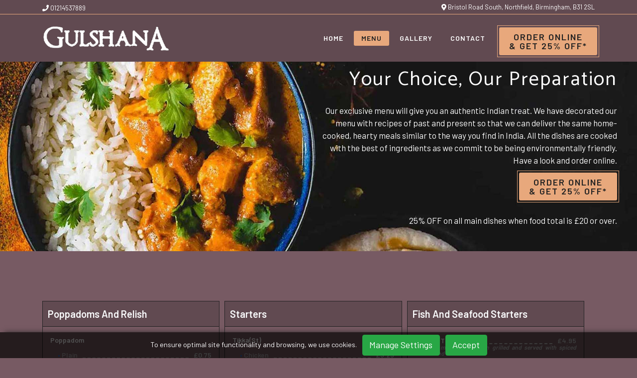

--- FILE ---
content_type: text/html; charset=UTF-8
request_url: https://gulshana.com/menu.php
body_size: 10393
content:
<!DOCTYPE HTML>
<html lang="en">

<head>
	<title>GULSHANA Northfield | Order Online - Menu</title>
	<meta name="google-site-verification" content="w985ZgQqlNZ8WAZ0RZb64LlfAeLmQH_onGPDtE_X9ac" />
	<meta name="description" content="Browse our menu and order whatever you wish to relish from our vast selection of dishes based on Indian origin">
	<meta http-equiv="Content-Type" content="text/html; charset=iso-8859-1">
	<meta charset="utf-8">
	
	<meta itemprop="description" content="Browse our menu and order whatever you wish to relish from our vast selection of dishes based on Indian origin">
	<meta itemprop="name" content="GULSHANA Northfield | Order Online - Menu">
	<meta property="og:type" content="website">
	<meta property="og:url" content="http://gulshana.com/menu">
	<meta property="og:title" content="GULSHANA Northfield | Order Online - Menu">
	<meta property="og:description" content="Browse our menu and order whatever you wish to relish from our vast selection of dishes based on Indian origin">
	<meta property="twitter:card" content="summary_large_image">
	<meta property="twitter:title" content="GULSHANA Northfield | Order Online - Menu">
	<meta property="twitter:url" content="http://gulshana.com/menu">
	<meta property="twitter:description" content="Browse our menu and order whatever you wish to relish from our vast selection of dishes based on Indian origin">
	
	<meta name="keywords" content="restaurant">
	<meta name="robot" content="index, follow">
	<meta name="author" content="Gulshana">
	<meta name="language" content="English">
	<meta name="revisit-after" content="1 days">
	<meta name="copyright" content="Copyright © 2026 Gulshana. All Rights Reserved.">
	<meta name="viewport" content="width=device-width, initial-scale=1.0, maximum-scale=3.0, minimum-scale=1.0">
	
	<link rel="shortcut icon" href="img/favicon.png">
	<link type="text/css" rel="stylesheet" media="all" href="https://cdnjs.cloudflare.com/ajax/libs/twitter-bootstrap/4.4.1/css/bootstrap.min.css">
	<link type="text/css" rel="stylesheet" media="all" href="https://cdnjs.cloudflare.com/ajax/libs/OwlCarousel2/2.3.4/assets/owl.carousel.min.css">
	<link type="text/css" rel="stylesheet" media="all" href="https://cdnjs.cloudflare.com/ajax/libs/lightgallery/1.6.12/css/lightgallery.min.css">
	<link type="text/css" rel="stylesheet" media="all" href="https://use.fontawesome.com/releases/v5.8.1/css/all.css" integrity="sha384-50oBUHEmvpQ+1lW4y57PTFmhCaXp0ML5d60M1M7uH2+nqUivzIebhndOJK28anvf" crossorigin="anonymous">
	<link type="text/css" rel="stylesheet" media="all" href="https://cdnjs.cloudflare.com/ajax/libs/animate.css/3.7.2/animate.min.css">
	<link rel="preconnect" href="https://fonts.gstatic.com">
	<link href="https://fonts.googleapis.com/css2?family=Amatic+SC&family=Barlow:wght@400;500;600&family=Catamaran:wght@100;200;300;400;500;600;700;800&family=Pinyon+Script&display=swap" rel="stylesheet">
	<link type="text/css" rel="stylesheet" media="all" href="style.css?v=1769280231">
</head>

<body>
	<header class="on">
		<div class="pre ">
			<div class="container">
				<div class="d-md-flex align-items-center justify-content-between">
					<div class="left">
						<a href='tel:01214537889
'><i class='fas fa-phone'></i> 01214537889
</a>					</div>
					<a href="https://www.google.com/maps/search/?api=1&query=Bristol Road South, Northfield, Birmingham, B31 2SL" rel="noopener">
						<i class="fas fa-map-marker-alt"></i> Bristol Road South, Northfield, Birmingham, B31 2SL					</a>
				</div>
			</div>
		</div>
		<nav class="navbar navbar-expand-lg sticky-top container">
			<a class="navbar-brand" href="index.php">
				<img src="img/gulshana_logo.png" alt="Gulshana Logo" />
				<img src="img/gulshana_logo.png" alt="Gulshana Logo" />
			</a>
			<div class="mobile">
				<a class="btn btn-light" href="https://www.gulshana.com/order/">Order Online <br> <span>&amp; Get 25% OFF*</span></a>
			</div>
			<button class="navbar-toggler" type="button" data-toggle="collapse" data-target="#menus" aria-controls="menus" aria-expanded="false" aria-label="Toggle navigation">
				<i class="fas fa-bars"></i>
			</button>
			<div class="collapse navbar-collapse" id="menus">
				<ul class="navbar-nav ml-auto">
					<li class="nav-item ">
						<a class="nav-link" href="index.php">Home</a>
					</li>
					<li class="nav-item active">
						<a class="nav-link" href="menu.php">Menu</a>
					</li>
					
					<li class="nav-item ">
						<a class="nav-link" href="gallery.php">Gallery</a>
					</li>
					<li class="nav-item ">
						<a class="nav-link" href="Contact-us.php">Contact</a>
					</li>
				</ul>
			</div>
			<div class="desktop">
				<a class="btn btn-light" href="https://www.gulshana.com/order/">Order Online <br> <span>&amp; Get 25% OFF*</span></a>
			</div>

		</nav>
	</header>
<section class="booking" style="background-image:url('img/gulshana-menu.jpg');">
	<div class="text">
		<h2>Your Choice, Our Preparation</h2>
		<p>Our exclusive menu will give you an authentic Indian treat. We have decorated our menu with recipes of past and present so that we can deliver the same home-cooked, hearty meals similar to the way you find in India. All the dishes are cooked with the best of ingredients as we commit to be being environmentally friendly. Have a look and order online.</p>
		<a class="btn btn-light-1"  rel="noopener" href="https://www.gulshana.com/order/">Order Online <br>&amp; Get 25% OFF*</a> <br>
<p class="mt-3 mb-2">25% OFF on all main dishes when food total is £20 or over.</p>	</div>
</section>
<section class="menu">
	<div class="container">
		<div id="menu">
			<div class="item"><div class="title"><p>poppadoms and relish</p></div><div class="content"><div class="meal"><div class="name">poppadom</div></div><div class="meal sub"><div class="name">plain</div><div class="dots"></div><div class="price">&pound;0.75</div></div><div class="meal sub"><div class="name">spicy</div><div class="dots"></div><div class="price">&pound;0.95</div></div><div class="meal"><div class="name">dips</div></div><div class="meal sub"><div class="name">onion salad</div><div class="dots"></div><div class="price">&pound;0.50</div></div><div class="meal sub"><div class="name">mint sauce</div><div class="dots"></div><div class="price">&pound;0.50</div></div><div class="meal sub"><div class="name">sweet chilli</div><div class="dots"></div><div class="price">&pound;0.75</div></div><div class="meal sub"><div class="name">mango chutney</div><div class="dots"></div><div class="price">&pound;1.00</div></div><div class="meal sub"><div class="name">chilli pickle</div><div class="dots"></div><div class="price">&pound;1.00</div></div><div class="meal"><div class="name">pickle tray (5)</div><div class="dots"></div><div class="price">&pound;2.95</div></div><div class="detail">Mint Sauce, Mango Chutney, Onion Relish, Chilli Pickle and Sweet Chilli</div></div></div><div class="item"><div class="title"><p>starters</p></div><div class="content"><div class="meal"><div class="name">tikka(st)</div></div><div class="meal sub"><div class="name">chicken </div><div class="dots"></div><div class="price">&pound;3.25</div></div><div class="detail">Delicately marinated pieces of chicken breast cooked in the tandoor</div><div class="meal sub"><div class="name">lamb</div><div class="dots"></div><div class="price">&pound;3.50</div></div><div class="detail">Succulently spiced pieces of spring lamb</div><div class="meal"><div class="name">kebab(st)</div></div><div class="meal sub"><div class="name">sheek </div><div class="dots"></div><div class="price">&pound;2.95</div></div><div class="detail">Skewered chargrilled mince infused with fresh spices, onions and peppers</div><div class="meal sub"><div class="name">naga sheek </div><div class="dots"></div><div class="price">&pound;3.95</div></div><div class="detail">Skewered mince infused with fresh spices and naga chilli, cooked in a clay oven</div><div class="meal sub"><div class="name">nargis</div><div class="dots"></div><div class="price">&pound;3.50</div></div><div class="detail">A Indian street version of the scotch egg</div><div class="meal sub"><div class="name">chapli </div><div class="dots"></div><div class="price">&pound;3.50</div></div><div class="detail">Freshly spiced mince pattie flavoured with onion, crushed chillies and cumin - pan fried</div><div class="meal sub"><div class="name">mix</div><div class="dots"></div><div class="price">&pound;3.95</div></div><div class="detail">Chicken tikka, sheek kebab and lamb tikka served on a bed of pan-fried onions</div><div class="meal"><div class="name">shashlik(st)</div></div><div class="detail">Pieces of chicken OR lamb marinated with peppers, onions and tomatoes</div><div class="meal sub"><div class="name">chicken </div><div class="dots"></div><div class="price">&pound;3.75</div></div><div class="meal sub"><div class="name">lamb</div><div class="dots"></div><div class="price">&pound;3.95</div></div><div class="meal"><div class="name">pakora(st)</div></div><div class="meal sub"><div class="name">chicken </div><div class="dots"></div><div class="price">&pound;3.50</div></div><div class="detail">Chicken morsels coated with spiced gram flour and deep fried to perfection</div><div class="meal sub"><div class="name">vegetable</div><div class="dots"></div><div class="price">&pound;2.95</div></div><div class="detail">Fresh mix of vegetables in a lightly spiced gram flour mix, deep fried</div><div class="meal"><div class="name">samosa(st)</div></div><div class="detail">Authentic Indian pastry filled with spiced vegetables, mince lamb or spiced chicken</div><div class="meal sub"><div class="name">chicken</div><div class="dots"></div><div class="price">&pound;2.95</div></div><div class="meal sub"><div class="name">meat</div><div class="dots"></div><div class="price">&pound;2.95</div></div><div class="meal sub"><div class="name">vegetable</div><div class="dots"></div><div class="price">&pound;2.75</div></div><div class="meal"><div class="name">indian pepper(st)</div></div><div class="detail">Capsicum stuffed with either minced meat, shredded chicken or vegetable bhaji</div><div class="meal sub"><div class="name">chicken </div><div class="dots"></div><div class="price">&pound;3.50</div></div><div class="meal sub"><div class="name">meat</div><div class="dots"></div><div class="price">&pound;3.50</div></div><div class="meal sub"><div class="name">vegetable</div><div class="dots"></div><div class="price">&pound;3.50</div></div><div class="meal"><div class="name">poultry mixed(st)</div><div class="dots"></div><div class="price">&pound;3.95</div></div><div class="detail">Consist of a combination of chicken pokora, shaslick chicken and tandoori chicken wings</div><div class="meal"><div class="name">tandoori chicken(st)</div><div class="dots"></div><div class="price">&pound;3.25</div></div><div class="detail">On the bone chicken marinated in tikka spices and cooked in the tandoor</div><div class="meal"><div class="name">bbq honey wings(st)</div><div class="dots"></div><div class="price">&pound;3.50</div></div><div class="detail">Chicken wings marinated in bbq sauce and drizzled with honey before cooking in the tandoor</div><div class="meal"><div class="name">tandoori chicken wings(st)</div><div class="dots"></div><div class="price">&pound;3.50</div></div><div class="detail">Succulent chicken wings on the bone, marinated and dry roasted in a clay oven</div><div class="meal"><div class="name">chicken chaat(st)</div><div class="dots"></div><div class="price">&pound;3.50</div></div><div class="detail">Chicken tikka, cucumber and tomatoes cooked in a dry chaat masala sauce, served with puri</div><div class="meal"><div class="name">lamb chops(st)</div><div class="dots"></div><div class="price">&pound;3.95</div></div><div class="detail">Sweet and succulent lamb chops marinated and cooked in the tandoor</div><div class="meal"><div class="name">tandoori platter (2)(st)</div><div class="dots"></div><div class="price">&pound;7.95</div></div><div class="detail">Tandoori chicken, lamb chops, chicken tikka and sheek kebab</div><div class="meal"><div class="name">vegerterian mix(st)</div><div class="dots"></div><div class="price">&pound;3.75</div></div><div class="detail">Consist of a combination of vegetable somosas, vegetable pakora and onion bhajis</div><div class="meal"><div class="name">onion bhaji(st)</div><div class="dots"></div><div class="price">&pound;2.75</div></div><div class="detail">Diced onions and various spices in gram flour and deep fried to perfection</div><div class="meal"><div class="name">spice potatoes tikki and garlic mushrooms(st)</div><div class="dots"></div><div class="price">&pound;3.25</div></div><div class="detail">Spiced mashed potatoes coated in breadcrumbs served on a bed of garlic mushrooms</div><div class="meal"><div class="name">honey mustard kebab  rolls(st)</div><div class="dots"></div><div class="price">&pound;3.95</div></div><div class="detail">Mince lamb cooked in medium spices wrapped in pastry rolls and slowly cooked in a clay oven</div></div></div><div class="item"><div class="title"><p>fish and seafood starters</p></div><div class="content"><div class="meal"><div class="name">salmon tikka(st)</div><div class="dots"></div><div class="price">&pound;4.95</div></div><div class="detail">Uniquely marinated salmon grilled and served with spiced onions and salad</div><div class="meal"><div class="name">tandoori jhinga(st)</div><div class="dots"></div><div class="price">&pound;4.95</div></div><div class="detail">King prawn mildly spiced and succulently roasted over the tandoor</div><div class="meal"><div class="name">prawn puri(st)</div><div class="dots"></div><div class="price">&pound;3.95</div></div><div class="detail">Lighted spiced prawns in bhuna sauce, served on a puffed puri</div><div class="meal"><div class="name">garlic chilli king prawn(st)</div><div class="dots"></div><div class="price">&pound;4.95</div></div><div class="detail">Lightly battered prawns tossed with roasted garlic and chillies</div><div class="meal"><div class="name">machli pakora(st)</div><div class="dots"></div><div class="price">&pound;3.95</div></div><div class="detail">Spicy battered white fish serviced with tamarind mayonnaise</div><div class="meal"><div class="name">prawn cocktail(st)</div><div class="dots"></div><div class="price">&pound;3.25</div></div><div class="detail">Shrimps served on top of crispy lettuce, tomatoes and cucumbers with cocktail sauce</div><div class="meal"><div class="name">seafood mix(st)</div><div class="dots"></div><div class="price">&pound;6.95</div></div><div class="detail">Machli pakora, tandoori king prawn, and salmon topped on a bed of onions</div></div></div><div class="item"><div class="title"><p>tandoori main dish</p></div><div class="content"><div class="meal"><div class="name">tikka main</div></div><div class="detail">Succulent pieces of chicken or lamb cooked in a tandoori oven</div><div class="meal sub"><div class="name">chicken </div><div class="dots"></div><div class="price">&pound;6.95</div></div><div class="meal sub"><div class="name">lamb</div><div class="dots"></div><div class="price">&pound;6.95</div></div><div class="meal"><div class="name">shashlik main</div></div><div class="detail">Pieces of chicken OR lamb marinated with peppers, onions and tomatoes</div><div class="meal sub"><div class="name">chicken </div><div class="dots"></div><div class="price">&pound;7.95</div></div><div class="meal sub"><div class="name">lamb</div><div class="dots"></div><div class="price">&pound;7.95</div></div><div class="meal"><div class="name">tandoori mix grill main</div><div class="dots"></div><div class="price">&pound;8.95</div></div><div class="detail">A collection of tandoori chicken, chicken tikka, lamb tikka and sheek kebabs served with nan</div><div class="meal"><div class="name">superior mix grill main</div><div class="dots"></div><div class="price">&pound;9.95</div></div><div class="detail">Lamb chops, tandoori, chicken tikka, lamb tikka, sheek kebabs, wings
 </div></div></div><div class="item"><div class="title"><p>fish and seafood main dish</p></div><div class="content"><div class="meal"><div class="name">bengal fish jaluri main</div><div class="dots"></div><div class="price">&pound;6.95</div></div><div class="detail">Bengal fish cooked in a slightly hot sauce with bullet chillies, red peppers, coriander and garlic</div><div class="meal"><div class="name">tandoori jhinga massalla main</div><div class="dots"></div><div class="price">&pound;9.95</div></div><div class="detail">Marinated king prawn cooked in tandoori and then cooked in a mild creamy gravy</div><div class="meal"><div class="name">machli jalfy main</div><div class="dots"></div><div class="price">&pound;7.95</div></div><div class="detail">Cutlets of fried fish placed on top of a mustard and coconut sauce</div><div class="meal"><div class="name">tandoori salmon curry main</div><div class="dots"></div><div class="price">&pound;8.95</div></div><div class="detail">Tandoori salmon cooked in a spicy masala curry sauce</div></div></div><div class="item"><div class="title"><p>balti selection</p><small>Cooked in a cast-iron wok to produce a highly infused flavour</small></div><div class="content"><div class="meal"><div class="name">classic balti </div></div><div class="meal sub"><div class="name">chicken</div><div class="dots"></div><div class="price">&pound;5.75</div></div><div class="meal sub"><div class="name">mutton</div><div class="dots"></div><div class="price">&pound;6.25</div></div><div class="meal sub"><div class="name">chicken tikka</div><div class="dots"></div><div class="price">&pound;6.50</div></div><div class="meal sub"><div class="name">lamb tikka</div><div class="dots"></div><div class="price">&pound;6.75</div></div><div class="meal sub"><div class="name">king prawn</div><div class="dots"></div><div class="price">&pound;8.95</div></div><div class="meal sub"><div class="name">prawn</div><div class="dots"></div><div class="price">&pound;6.25</div></div><div class="meal sub"><div class="name">quorn</div><div class="dots"></div><div class="price">&pound;5.95</div></div><div class="meal sub"><div class="name">vegetable</div><div class="dots"></div><div class="price">&pound;4.95</div></div><div class="meal"><div class="name">bhuna balti  </div></div><div class="meal sub"><div class="name">chicken</div><div class="dots"></div><div class="price">&pound;5.75</div></div><div class="meal sub"><div class="name">mutton</div><div class="dots"></div><div class="price">&pound;6.25</div></div><div class="meal sub"><div class="name">chicken tikka</div><div class="dots"></div><div class="price">&pound;6.50</div></div><div class="meal sub"><div class="name">lamb tikka</div><div class="dots"></div><div class="price">&pound;6.75</div></div><div class="meal sub"><div class="name">king prawn</div><div class="dots"></div><div class="price">&pound;8.95</div></div><div class="meal sub"><div class="name">prawn</div><div class="dots"></div><div class="price">&pound;6.25</div></div><div class="meal sub"><div class="name">quorn</div><div class="dots"></div><div class="price">&pound;5.95</div></div><div class="meal sub"><div class="name">vegetable</div><div class="dots"></div><div class="price">&pound;4.95</div></div><div class="meal"><div class="name">sagwalla balti </div></div><div class="meal sub"><div class="name">chicken</div><div class="dots"></div><div class="price">&pound;5.75</div></div><div class="meal sub"><div class="name">mutton</div><div class="dots"></div><div class="price">&pound;6.25</div></div><div class="meal sub"><div class="name">chicken tikka</div><div class="dots"></div><div class="price">&pound;6.50</div></div><div class="meal sub"><div class="name">lamb tikka</div><div class="dots"></div><div class="price">&pound;6.75</div></div><div class="meal sub"><div class="name">king prawn</div><div class="dots"></div><div class="price">&pound;8.95</div></div><div class="meal sub"><div class="name">prawn</div><div class="dots"></div><div class="price">&pound;6.25</div></div><div class="meal sub"><div class="name">quorn</div><div class="dots"></div><div class="price">&pound;5.95</div></div><div class="meal sub"><div class="name">vegetable</div><div class="dots"></div><div class="price">&pound;4.95</div></div><div class="meal"><div class="name">mushroomwalla balti  </div></div><div class="meal sub"><div class="name">chicken</div><div class="dots"></div><div class="price">&pound;5.75</div></div><div class="meal sub"><div class="name">mutton</div><div class="dots"></div><div class="price">&pound;6.25</div></div><div class="meal sub"><div class="name">chicken tikka</div><div class="dots"></div><div class="price">&pound;6.50</div></div><div class="meal sub"><div class="name">lamb tikka</div><div class="dots"></div><div class="price">&pound;6.75</div></div><div class="meal sub"><div class="name">king prawn</div><div class="dots"></div><div class="price">&pound;8.95</div></div><div class="meal sub"><div class="name">prawn</div><div class="dots"></div><div class="price">&pound;6.25</div></div><div class="meal sub"><div class="name">quorn</div><div class="dots"></div><div class="price">&pound;5.95</div></div><div class="meal sub"><div class="name">vegetable</div><div class="dots"></div><div class="price">&pound;4.95</div></div><div class="meal"><div class="name">chanawalla balti  </div></div><div class="meal sub"><div class="name">chicken</div><div class="dots"></div><div class="price">&pound;5.75</div></div><div class="meal sub"><div class="name">mutton</div><div class="dots"></div><div class="price">&pound;6.25</div></div><div class="meal sub"><div class="name">chicken tikka</div><div class="dots"></div><div class="price">&pound;6.50</div></div><div class="meal sub"><div class="name">lamb tikka</div><div class="dots"></div><div class="price">&pound;6.75</div></div><div class="meal sub"><div class="name">king prawn</div><div class="dots"></div><div class="price">&pound;8.95</div></div><div class="meal sub"><div class="name">prawn</div><div class="dots"></div><div class="price">&pound;6.25</div></div><div class="meal sub"><div class="name">quorn</div><div class="dots"></div><div class="price">&pound;5.95</div></div><div class="meal sub"><div class="name">vegetable</div><div class="dots"></div><div class="price">&pound;4.95</div></div><div class="meal"><div class="name">chilli garlic balti </div></div><div class="meal sub"><div class="name">chicken</div><div class="dots"></div><div class="price">&pound;5.75</div></div><div class="meal sub"><div class="name">mutton</div><div class="dots"></div><div class="price">&pound;6.25</div></div><div class="meal sub"><div class="name">chicken tikka</div><div class="dots"></div><div class="price">&pound;6.50</div></div><div class="meal sub"><div class="name">lamb tikka</div><div class="dots"></div><div class="price">&pound;6.75</div></div><div class="meal sub"><div class="name">king prawn</div><div class="dots"></div><div class="price">&pound;8.95</div></div><div class="meal sub"><div class="name">prawn</div><div class="dots"></div><div class="price">&pound;6.25</div></div><div class="meal sub"><div class="name">quorn</div><div class="dots"></div><div class="price">&pound;5.95</div></div><div class="meal sub"><div class="name">vegetable</div><div class="dots"></div><div class="price">&pound;4.95</div></div></div></div><div class="item"><div class="title"><p>house specialities - spicy collection</p></div><div class="content"><div class="meal"><div class="name">jalfrezi assamki</div></div><div class="detail">Stir-fried with onions, peppers and bullet chilli and then cooked in a naga sauce</div><div class="meal sub"><div class="name">chicken tikka</div><div class="dots"></div><div class="price">&pound;6.75</div></div><div class="meal sub"><div class="name">lamb tikka</div><div class="dots"></div><div class="price">&pound;6.95</div></div><div class="meal"><div class="name">gurkha</div></div><div class="detail">With minced lamb in a spicy Indian gravy</div><div class="meal sub"><div class="name">chicken tikka</div><div class="dots"></div><div class="price">&pound;6.75</div></div><div class="meal sub"><div class="name">lamb tikka</div><div class="dots"></div><div class="price">&pound;6.95</div></div><div class="meal"><div class="name">royal naga</div></div><div class="detail">With Bangladeshi chillies (Naga) and garlic providing a hot and spicy taste</div><div class="meal sub"><div class="name">chicken tikka</div><div class="dots"></div><div class="price">&pound;6.75</div></div><div class="meal sub"><div class="name">lamb tikka</div><div class="dots"></div><div class="price">&pound;6.95</div></div><div class="meal"><div class="name">tandoori murghi massalla </div></div><div class="detail">Shredded tandoori chicken cooked with mince meat in a spicy sauce, served with a boiled egg</div><div class="meal sub"><div class="name">chicken tikka</div><div class="dots"></div><div class="price">&pound;6.95</div></div><div class="meal sub"><div class="name">lamb tikka</div><div class="dots"></div><div class="price">&pound;7.25</div></div><div class="meal"><div class="name">achari</div></div><div class="detail">Cooked in a vibrant and spicy sauce with pickles, herbs and spices, producing a tangy and hot taste</div><div class="meal sub"><div class="name">chicken tikka</div><div class="dots"></div><div class="price">&pound;6.75</div></div><div class="meal sub"><div class="name">lamb tikka</div><div class="dots"></div><div class="price">&pound;6.95</div></div><div class="meal"><div class="name">south indian garlic chilli</div></div><div class="detail">Hot and spicy sauce garnished in fried garlic and chillies - chicken or lamb tikka</div><div class="meal sub"><div class="name">chicken tikka</div><div class="dots"></div><div class="price">&pound;6.75</div></div><div class="meal sub"><div class="name">lamb tikka</div><div class="dots"></div><div class="price">&pound;6.95</div></div><div class="meal"><div class="name">murghi maska</div></div><div class="detail">Chicken tikka strips cooked with mince meat in a slightly hot sag bhuna sauce</div><div class="meal sub"><div class="name">chicken tikka</div><div class="dots"></div><div class="price">&pound;6.75</div></div><div class="meal sub"><div class="name">lamb tikka</div><div class="dots"></div><div class="price">&pound;6.95</div></div><div class="meal"><div class="name">jaipuri</div></div><div class="detail">A highly recommended lip smacking dish producing a sweet and sour taste  chicken or lamb</div><div class="meal sub"><div class="name">chicken tikka</div><div class="dots"></div><div class="price">&pound;6.75</div></div><div class="meal sub"><div class="name">lamb tikka</div><div class="dots"></div><div class="price">&pound;6.95</div></div><div class="meal"><div class="name">shasklick bhuna</div></div><div class="detail">Barbecued chicken or lamb cooked with grilled peppers, onions, tomatoes and mushrooms in a medium spiced sauce</div><div class="meal sub"><div class="name">chicken tikka</div><div class="dots"></div><div class="price">&pound;6.95</div></div><div class="meal sub"><div class="name">lamb tikka</div><div class="dots"></div><div class="price">&pound;7.25</div></div><div class="meal"><div class="name">delhi railway</div></div><div class="detail">A unique dish from the rail station dhabas of India, prepared in a handi containing garlic, ginger and chopped onions in a mouth-watering sauce</div><div class="meal sub"><div class="name">chicken tikka</div><div class="dots"></div><div class="price">&pound;6.75</div></div><div class="meal sub"><div class="name">lamb tikka</div><div class="dots"></div><div class="price">&pound;6.95</div></div><div class="meal"><div class="name">akbari</div></div><div class="detail">Chunks of chicken breast cooked with cube onions and peppers in a sweet, spicy and sour sauce</div><div class="meal sub"><div class="name">chicken tikka</div><div class="dots"></div><div class="price">&pound;6.95</div></div><div class="meal sub"><div class="name">lamb tikka</div><div class="dots"></div><div class="price">&pound;7.25</div></div><div class="meal"><div class="name">deshi mirchi massalla</div></div><div class="detail">Chicken or lamb strips cooked with fresh green chillies and coriander in a very hot and spicy gravy</div><div class="meal sub"><div class="name">chicken tikka</div><div class="dots"></div><div class="price">&pound;6.75</div></div><div class="meal sub"><div class="name">lamb tikka</div><div class="dots"></div><div class="price">&pound;6.95</div></div></div></div><div class="item"><div class="title"><p>house specialities - mild collection</p></div><div class="content"><div class="meal"><div class="name">tikka massalla</div></div><div class="detail">Nations favourite - cooked in a tandoor and then served in a subtly spiced tomato and cream sauce</div><div class="meal sub"><div class="name">chicken tikka</div><div class="dots"></div><div class="price">&pound;6.95</div></div><div class="meal sub"><div class="name">lamb tikka</div><div class="dots"></div><div class="price">&pound;7.25</div></div><div class="meal"><div class="name">butter </div></div><div class="detail">Delicious creamy dish made by simmering chicken in rich butter, coconut and mango sauce - topped with butter cream</div><div class="meal sub"><div class="name">chicken tikka</div><div class="dots"></div><div class="price">&pound;6.95</div></div><div class="meal sub"><div class="name">lamb tikka</div><div class="dots"></div><div class="price">&pound;7.25</div></div><div class="meal"><div class="name">pasanda</div></div><div class="detail">Tikka cooked with mild spices, yoghurt, cream, almonds and coconut producing a delectable nutty taste</div><div class="meal sub"><div class="name">chicken tikka</div><div class="dots"></div><div class="price">&pound;6.95</div></div><div class="meal sub"><div class="name">lamb tikka</div><div class="dots"></div><div class="price">&pound;7.25</div></div><div class="meal"><div class="name">mochak</div></div><div class="detail">Tandoori chicken in luxurious almond, cashew nut and butter sauce and then flavoured with honey</div><div class="meal sub"><div class="name">chicken tikka</div><div class="dots"></div><div class="price">&pound;6.95</div></div><div class="meal sub"><div class="name">lamb tikka</div><div class="dots"></div><div class="price">&pound;7.25</div></div><div class="meal"><div class="name">moglai</div></div><div class="detail">Mildly spiced dish cooked with a fruity sauce and covered in omelette</div><div class="meal sub"><div class="name">chicken tikka</div><div class="dots"></div><div class="price">&pound;6.95</div></div><div class="meal sub"><div class="name">lamb tikka</div><div class="dots"></div><div class="price">&pound;7.25</div></div></div></div><div class="item"><div class="title"><p>indian classic selection</p></div><div class="content"><div class="meal"><div class="name">jalfrezi</div></div><div class="detail">Bhuna style dish cooked with bullet and roasted chilli, onions and bell peppers - tantalising spicy dish</div><div class="meal sub"><div class="name">chicken</div><div class="dots"></div><div class="price">&pound;5.75</div></div><div class="meal sub"><div class="name">mutton</div><div class="dots"></div><div class="price">&pound;5.95</div></div><div class="meal sub"><div class="name">chicken tikka</div><div class="dots"></div><div class="price">&pound;6.25</div></div><div class="meal sub"><div class="name">lamb tikka</div><div class="dots"></div><div class="price">&pound;6.50</div></div><div class="meal sub"><div class="name">king prawn</div><div class="dots"></div><div class="price">&pound;8.95</div></div><div class="meal sub"><div class="name">prawn</div><div class="dots"></div><div class="price">&pound;5.95</div></div><div class="meal sub"><div class="name">quorn</div><div class="dots"></div><div class="price">&pound;5.95</div></div><div class="meal sub"><div class="name">vegetable</div><div class="dots"></div><div class="price">&pound;4.95</div></div><div class="meal"><div class="name">curry</div></div><div class="detail">Popular dish cooked in a mildly spiced gravy - saucy</div><div class="meal sub"><div class="name">chicken</div><div class="dots"></div><div class="price">&pound;5.75</div></div><div class="meal sub"><div class="name">mutton</div><div class="dots"></div><div class="price">&pound;5.95</div></div><div class="meal sub"><div class="name">chicken tikka</div><div class="dots"></div><div class="price">&pound;6.25</div></div><div class="meal sub"><div class="name">lamb tikka</div><div class="dots"></div><div class="price">&pound;6.50</div></div><div class="meal sub"><div class="name">king prawn</div><div class="dots"></div><div class="price">&pound;8.95</div></div><div class="meal sub"><div class="name">prawn</div><div class="dots"></div><div class="price">&pound;5.95</div></div><div class="meal sub"><div class="name">quorn</div><div class="dots"></div><div class="price">&pound;5.95</div></div><div class="meal sub"><div class="name">vegetable</div><div class="dots"></div><div class="price">&pound;4.95</div></div><div class="meal"><div class="name">dansak</div></div><div class="detail">Mildly spiced lentil dish giving a sweet and sour flavour</div><div class="meal sub"><div class="name">chicken</div><div class="dots"></div><div class="price">&pound;5.75</div></div><div class="meal sub"><div class="name">mutton</div><div class="dots"></div><div class="price">&pound;5.95</div></div><div class="meal sub"><div class="name">chicken tikka</div><div class="dots"></div><div class="price">&pound;6.25</div></div><div class="meal sub"><div class="name">lamb tikka</div><div class="dots"></div><div class="price">&pound;6.50</div></div><div class="meal sub"><div class="name">king prawn</div><div class="dots"></div><div class="price">&pound;8.95</div></div><div class="meal sub"><div class="name">prawn</div><div class="dots"></div><div class="price">&pound;5.95</div></div><div class="meal sub"><div class="name">quorn</div><div class="dots"></div><div class="price">&pound;5.95</div></div><div class="meal sub"><div class="name">vegetable</div><div class="dots"></div><div class="price">&pound;4.95</div></div><div class="meal"><div class="name">rogan josh</div></div><div class="detail">Rich and vibrant dish topped with onion and tomatoes</div><div class="meal sub"><div class="name">chicken</div><div class="dots"></div><div class="price">&pound;5.75</div></div><div class="meal sub"><div class="name">mutton</div><div class="dots"></div><div class="price">&pound;5.95</div></div><div class="meal sub"><div class="name">chicken tikka</div><div class="dots"></div><div class="price">&pound;6.25</div></div><div class="meal sub"><div class="name">lamb tikka</div><div class="dots"></div><div class="price">&pound;6.50</div></div><div class="meal sub"><div class="name">king prawn</div><div class="dots"></div><div class="price">&pound;8.95</div></div><div class="meal sub"><div class="name">prawn</div><div class="dots"></div><div class="price">&pound;5.95</div></div><div class="meal sub"><div class="name">quorn</div><div class="dots"></div><div class="price">&pound;5.95</div></div><div class="meal sub"><div class="name">vegetable</div><div class="dots"></div><div class="price">&pound;4.95</div></div><div class="meal"><div class="name">pathia</div></div><div class="detail">Tomato based sweet and sour dish, providing a unique taste</div><div class="meal sub"><div class="name">chicken</div><div class="dots"></div><div class="price">&pound;5.75</div></div><div class="meal sub"><div class="name">mutton</div><div class="dots"></div><div class="price">&pound;5.95</div></div><div class="meal sub"><div class="name">chicken tikka</div><div class="dots"></div><div class="price">&pound;6.25</div></div><div class="meal sub"><div class="name">lamb tikka</div><div class="dots"></div><div class="price">&pound;6.50</div></div><div class="meal sub"><div class="name">king prawn</div><div class="dots"></div><div class="price">&pound;8.95</div></div><div class="meal sub"><div class="name">prawn</div><div class="dots"></div><div class="price">&pound;5.95</div></div><div class="meal sub"><div class="name">quorn</div><div class="dots"></div><div class="price">&pound;5.95</div></div><div class="meal sub"><div class="name">vegetable</div><div class="dots"></div><div class="price">&pound;4.95</div></div><div class="meal"><div class="name">korma</div></div><div class="detail">Delicate and mild dish prepared with coconut in a luxurious cream gravy</div><div class="meal sub"><div class="name">chicken</div><div class="dots"></div><div class="price">&pound;5.75</div></div><div class="meal sub"><div class="name">mutton</div><div class="dots"></div><div class="price">&pound;5.95</div></div><div class="meal sub"><div class="name">chicken tikka</div><div class="dots"></div><div class="price">&pound;6.25</div></div><div class="meal sub"><div class="name">lamb tikka</div><div class="dots"></div><div class="price">&pound;6.50</div></div><div class="meal sub"><div class="name">king prawn</div><div class="dots"></div><div class="price">&pound;8.95</div></div><div class="meal sub"><div class="name">prawn</div><div class="dots"></div><div class="price">&pound;5.95</div></div><div class="meal sub"><div class="name">quorn</div><div class="dots"></div><div class="price">&pound;5.95</div></div><div class="meal sub"><div class="name">vegetable</div><div class="dots"></div><div class="price">&pound;4.95</div></div><div class="meal"><div class="name">dupiaza</div></div><div class="detail">Bhuna style dish with double onions and peppers - medium hot</div><div class="meal sub"><div class="name">chicken</div><div class="dots"></div><div class="price">&pound;5.75</div></div><div class="meal sub"><div class="name">mutton</div><div class="dots"></div><div class="price">&pound;5.95</div></div><div class="meal sub"><div class="name">chicken tikka</div><div class="dots"></div><div class="price">&pound;6.25</div></div><div class="meal sub"><div class="name">lamb tikka</div><div class="dots"></div><div class="price">&pound;6.50</div></div><div class="meal sub"><div class="name">king prawn</div><div class="dots"></div><div class="price">&pound;8.95</div></div><div class="meal sub"><div class="name">prawn</div><div class="dots"></div><div class="price">&pound;5.95</div></div><div class="meal sub"><div class="name">quorn</div><div class="dots"></div><div class="price">&pound;5.95</div></div><div class="meal sub"><div class="name">vegetable</div><div class="dots"></div><div class="price">&pound;4.95</div></div><div class="meal"><div class="name">madras</div></div><div class="detail">Hot spicy dish encompassing double servings of chilli</div><div class="meal sub"><div class="name">chicken</div><div class="dots"></div><div class="price">&pound;5.75</div></div><div class="meal sub"><div class="name">mutton</div><div class="dots"></div><div class="price">&pound;5.95</div></div><div class="meal sub"><div class="name">chicken tikka</div><div class="dots"></div><div class="price">&pound;6.25</div></div><div class="meal sub"><div class="name">lamb tikka</div><div class="dots"></div><div class="price">&pound;6.50</div></div><div class="meal sub"><div class="name">king prawn</div><div class="dots"></div><div class="price">&pound;8.95</div></div><div class="meal sub"><div class="name">prawn</div><div class="dots"></div><div class="price">&pound;5.95</div></div><div class="meal sub"><div class="name">quorn</div><div class="dots"></div><div class="price">&pound;5.95</div></div><div class="meal sub"><div class="name">vegetable</div><div class="dots"></div><div class="price">&pound;4.95</div></div><div class="meal"><div class="name">vindaloo</div></div><div class="detail">Extra spicy dish encompassing double servings of chilli and naga</div><div class="meal sub"><div class="name">chicken</div><div class="dots"></div><div class="price">&pound;5.75</div></div><div class="meal sub"><div class="name">mutton</div><div class="dots"></div><div class="price">&pound;5.95</div></div><div class="meal sub"><div class="name">chicken tikka</div><div class="dots"></div><div class="price">&pound;6.25</div></div><div class="meal sub"><div class="name">lamb tikka</div><div class="dots"></div><div class="price">&pound;6.50</div></div><div class="meal sub"><div class="name">king prawn</div><div class="dots"></div><div class="price">&pound;8.95</div></div><div class="meal sub"><div class="name">prawn</div><div class="dots"></div><div class="price">&pound;5.95</div></div><div class="meal sub"><div class="name">quorn</div><div class="dots"></div><div class="price">&pound;5.95</div></div><div class="meal sub"><div class="name">vegetable</div><div class="dots"></div><div class="price">&pound;4.95</div></div><div class="meal"><div class="name">malaya</div></div><div class="detail">Mildly spiced dish with pineapple giving a sweet and sour flavour</div><div class="meal sub"><div class="name">chicken</div><div class="dots"></div><div class="price">&pound;5.75</div></div><div class="meal sub"><div class="name">mutton</div><div class="dots"></div><div class="price">&pound;5.95</div></div><div class="meal sub"><div class="name">chicken tikka</div><div class="dots"></div><div class="price">&pound;6.25</div></div><div class="meal sub"><div class="name">lamb tikka</div><div class="dots"></div><div class="price">&pound;6.50</div></div><div class="meal sub"><div class="name">king prawn</div><div class="dots"></div><div class="price">&pound;8.95</div></div><div class="meal sub"><div class="name">prawn</div><div class="dots"></div><div class="price">&pound;5.95</div></div><div class="meal sub"><div class="name">quorn</div><div class="dots"></div><div class="price">&pound;5.95</div></div><div class="meal sub"><div class="name">vegetable</div><div class="dots"></div><div class="price">&pound;4.95</div></div><div class="meal"><div class="name">bombay karahi</div></div><div class="detail">Spicy and thick sauce served with potatoes, onions and tomatoes</div><div class="meal sub"><div class="name">chicken</div><div class="dots"></div><div class="price">&pound;5.75</div></div><div class="meal sub"><div class="name">mutton</div><div class="dots"></div><div class="price">&pound;5.95</div></div><div class="meal sub"><div class="name">chicken tikka</div><div class="dots"></div><div class="price">&pound;6.25</div></div><div class="meal sub"><div class="name">lamb tikka</div><div class="dots"></div><div class="price">&pound;6.50</div></div><div class="meal sub"><div class="name">king prawn</div><div class="dots"></div><div class="price">&pound;8.95</div></div><div class="meal sub"><div class="name">prawn</div><div class="dots"></div><div class="price">&pound;5.95</div></div><div class="meal sub"><div class="name">quorn</div><div class="dots"></div><div class="price">&pound;5.95</div></div><div class="meal sub"><div class="name">vegetable</div><div class="dots"></div><div class="price">&pound;4.95</div></div></div></div><div class="item"><div class="title"><p>biryani dishes</p><small>Biryani is a grand festival rice dish
served with side vegetable sauce</small></div><div class="content"><div class="meal"><div class="name">chicken biryani  </div><div class="dots"></div><div class="price">&pound;7.95</div></div><div class="meal"><div class="name">meat biryani</div><div class="dots"></div><div class="price">&pound;7.95</div></div><div class="meal"><div class="name">prawn biryani</div><div class="dots"></div><div class="price">&pound;7.95</div></div><div class="meal"><div class="name">chicken  tikka biryani</div><div class="dots"></div><div class="price">&pound;8.95</div></div><div class="meal"><div class="name">lamb tikka biryani</div><div class="dots"></div><div class="price">&pound;8.95</div></div><div class="meal"><div class="name">special quorn biryani</div><div class="dots"></div><div class="price">&pound;7.95</div></div><div class="meal"><div class="name">persian biryani  </div><div class="dots"></div><div class="price">&pound;8.95</div></div><div class="meal"><div class="name">malayan biryani</div><div class="dots"></div><div class="price">&pound;8.95</div></div><div class="meal"><div class="name">vegeterian biryani</div><div class="dots"></div><div class="price">&pound;6.50</div></div><div class="meal"><div class="name">house special biryani</div><div class="dots"></div><div class="price">&pound;9.95</div></div></div></div><div class="item"><div class="title"><p>combination dishes</p><small>Enabling you to sample two dishes in smaller portions. please mention your combination dishes in comment box</small></div><div class="content"><div class="meal"><div class="name">balti and classic dishes</div><div class="dots"></div><div class="price">&pound;9.95</div></div><div class="meal"><div class="name">traditional and house specialities</div><div class="dots"></div><div class="price">&pound;10.95</div></div></div></div><div class="item"><div class="title"><p>childrens main course</p></div><div class="content"><div class="meal"><div class="name">mild curry and rice </div><div class="dots"></div><div class="price">&pound;4.95</div></div><div class="detail">Half portion accompanied with half rice</div><div class="meal"><div class="name">tikka massala and chips </div><div class="dots"></div><div class="price">&pound;5.95</div></div><div class="detail">Half portion accompanied with half chips</div><div class="meal"><div class="name">fish fingers and chips </div><div class="dots"></div><div class="price">&pound;3.95</div></div><div class="detail">Breaded fish fingers served with chips
</div><div class="meal"><div class="name">chicken nuggets and chips </div><div class="dots"></div><div class="price">&pound;3.95</div></div><div class="detail">Breaded chicken served with chips</div></div></div><div class="item"><div class="title"><p>side dish</p><small>An Indian staple on the dinner table, a vegeterian accompaniment
but can also be made as a main dish</small></div><div class="content"><div class="meal"><div class="name">dhall makahani</div></div><div class="detail">Rich and smooth black lentils cooked with butter and cream</div><div class="meal sub"><div class="name">regular</div><div class="dots"></div><div class="price">&pound;3.25</div></div><div class="meal sub"><div class="name">large</div><div class="dots"></div><div class="price">&pound;4.95</div></div><div class="meal"><div class="name">afghan chana</div></div><div class="detail">Chickpeas sauteed in a dry onion gravy</div><div class="meal sub"><div class="name">regular</div><div class="dots"></div><div class="price">&pound;3.25</div></div><div class="meal sub"><div class="name">large</div><div class="dots"></div><div class="price">&pound;4.95</div></div><div class="meal"><div class="name">sag aloo</div></div><div class="detail">Spinach and potatoes in a dry smokey sauce</div><div class="meal sub"><div class="name">regular</div><div class="dots"></div><div class="price">&pound;3.25</div></div><div class="meal sub"><div class="name">large</div><div class="dots"></div><div class="price">&pound;4.95</div></div><div class="meal"><div class="name">aloo gobi</div></div><div class="detail">Potatoes and cauliflower in an onion and tomatoes gravy</div><div class="meal sub"><div class="name">regular</div><div class="dots"></div><div class="price">&pound;3.25</div></div><div class="meal sub"><div class="name">large</div><div class="dots"></div><div class="price">&pound;4.95</div></div><div class="meal"><div class="name">sag bhaji</div></div><div class="detail">Lightly spiced spinach curry</div><div class="meal sub"><div class="name">regular</div><div class="dots"></div><div class="price">&pound;3.25</div></div><div class="meal sub"><div class="name">large</div><div class="dots"></div><div class="price">&pound;4.95</div></div><div class="meal"><div class="name">bhindi bhaji</div></div><div class="detail">Okra cooked in a dry sauce</div><div class="meal sub"><div class="name">regular</div><div class="dots"></div><div class="price">&pound;3.25</div></div><div class="meal sub"><div class="name">large</div><div class="dots"></div><div class="price">&pound;4.95</div></div><div class="meal"><div class="name">tarka dhall</div></div><div class="detail">Lentils cooked with fried garlic and onions</div><div class="meal sub"><div class="name">regular</div><div class="dots"></div><div class="price">&pound;3.25</div></div><div class="meal sub"><div class="name">large</div><div class="dots"></div><div class="price">&pound;4.95</div></div><div class="meal"><div class="name">bombay aloo</div></div><div class="detail">Spiced potatoes in a tomato, onion, chilli and cream gravy</div><div class="meal sub"><div class="name">regular</div><div class="dots"></div><div class="price">&pound;3.25</div></div><div class="meal sub"><div class="name">large</div><div class="dots"></div><div class="price">&pound;4.95</div></div></div></div><div class="item"><div class="title"><p>rice</p></div><div class="content"><div class="meal"><div class="name">boiled rice </div></div><div class="meal sub"><div class="name">regular</div><div class="dots"></div><div class="price">&pound;2.25</div></div><div class="meal sub"><div class="name">large</div><div class="dots"></div><div class="price">&pound;3.00</div></div><div class="meal"><div class="name">pilau rice </div></div><div class="meal sub"><div class="name">regular</div><div class="dots"></div><div class="price">&pound;2.35</div></div><div class="meal sub"><div class="name">large</div><div class="dots"></div><div class="price">&pound;3.20</div></div><div class="meal"><div class="name">fried rice </div></div><div class="meal sub"><div class="name">regular</div><div class="dots"></div><div class="price">&pound;2.50</div></div><div class="meal sub"><div class="name">large</div><div class="dots"></div><div class="price">&pound;3.40</div></div><div class="meal"><div class="name">egg fried rice </div></div><div class="meal sub"><div class="name">regular</div><div class="dots"></div><div class="price">&pound;2.75</div></div><div class="meal sub"><div class="name">large</div><div class="dots"></div><div class="price">&pound;3.70</div></div><div class="meal"><div class="name">garlic fried rice </div></div><div class="meal sub"><div class="name">regular</div><div class="dots"></div><div class="price">&pound;2.75</div></div><div class="meal sub"><div class="name">large</div><div class="dots"></div><div class="price">&pound;3.70</div></div><div class="meal"><div class="name">lemon and chilli rice </div></div><div class="meal sub"><div class="name">regular</div><div class="dots"></div><div class="price">&pound;2.75</div></div><div class="meal sub"><div class="name">large</div><div class="dots"></div><div class="price">&pound;3.70</div></div><div class="meal"><div class="name">mushroom pilau rice</div></div><div class="meal sub"><div class="name">regular</div><div class="dots"></div><div class="price">&pound;2.75</div></div><div class="meal sub"><div class="name">large</div><div class="dots"></div><div class="price">&pound;3.70</div></div><div class="meal"><div class="name">keema pilau rice </div></div><div class="meal sub"><div class="name">regular</div><div class="dots"></div><div class="price">&pound;2.95</div></div><div class="meal sub"><div class="name">large</div><div class="dots"></div><div class="price">&pound;4.00</div></div><div class="meal"><div class="name">vegetable pilau rice </div></div><div class="meal sub"><div class="name">regular</div><div class="dots"></div><div class="price">&pound;2.75</div></div><div class="meal sub"><div class="name">large</div><div class="dots"></div><div class="price">&pound;3.70</div></div><div class="meal"><div class="name">special rice</div></div><div class="detail">Mince lamb, peas and egg</div><div class="meal sub"><div class="name">regular</div><div class="dots"></div><div class="price">&pound;3.25</div></div><div class="meal sub"><div class="name">large</div><div class="dots"></div><div class="price">&pound;4.40</div></div><div class="meal"><div class="name">sweet rice </div></div><div class="meal sub"><div class="name">regular</div><div class="dots"></div><div class="price">&pound;2.95</div></div><div class="meal sub"><div class="name">large</div><div class="dots"></div><div class="price">&pound;4.00</div></div></div></div><div class="item"><div class="title"><p>breads</p></div><div class="content"><div class="meal"><div class="name">plain naan</div></div><div class="meal sub"><div class="name">regular</div><div class="dots"></div><div class="price">&pound;2.25</div></div><div class="meal sub"><div class="name">large</div><div class="dots"></div><div class="price">&pound;3.10</div></div><div class="meal"><div class="name">keema  naan</div></div><div class="meal sub"><div class="name">regular</div><div class="dots"></div><div class="price">&pound;2.75</div></div><div class="meal sub"><div class="name">large</div><div class="dots"></div><div class="price">&pound;3.80</div></div><div class="meal"><div class="name">garlic naan</div></div><div class="meal sub"><div class="name">regular</div><div class="dots"></div><div class="price">&pound;2.75</div></div><div class="meal sub"><div class="name">large</div><div class="dots"></div><div class="price">&pound;3.80</div></div><div class="meal"><div class="name">tikka naan</div></div><div class="meal sub"><div class="name">regular</div><div class="dots"></div><div class="price">&pound;2.75</div></div><div class="meal sub"><div class="name">large</div><div class="dots"></div><div class="price">&pound;3.80</div></div><div class="meal"><div class="name">coriander naan</div></div><div class="meal sub"><div class="name">regular</div><div class="dots"></div><div class="price">&pound;2.75</div></div><div class="meal sub"><div class="name">large</div><div class="dots"></div><div class="price">&pound;3.80</div></div><div class="meal"><div class="name">garlic and mushroom naan</div></div><div class="meal sub"><div class="name">regular</div><div class="dots"></div><div class="price">&pound;2.75</div></div><div class="meal sub"><div class="name">large</div><div class="dots"></div><div class="price">&pound;3.80</div></div><div class="meal"><div class="name">garlic and cheese naan</div></div><div class="meal sub"><div class="name">regular</div><div class="dots"></div><div class="price">&pound;2.75</div></div><div class="meal sub"><div class="name">large</div><div class="dots"></div><div class="price">&pound;3.80</div></div><div class="meal"><div class="name">garlic and coriander naan</div></div><div class="meal sub"><div class="name">regular</div><div class="dots"></div><div class="price">&pound;2.75</div></div><div class="meal sub"><div class="name">large</div><div class="dots"></div><div class="price">&pound;3.80</div></div><div class="meal"><div class="name">keema and cheese naan</div></div><div class="meal sub"><div class="name">regular</div><div class="dots"></div><div class="price">&pound;2.75</div></div><div class="meal sub"><div class="name">large</div><div class="dots"></div><div class="price">&pound;3.80</div></div><div class="meal"><div class="name">cheese and chilli naan</div></div><div class="meal sub"><div class="name">regular</div><div class="dots"></div><div class="price">&pound;2.75</div></div><div class="meal sub"><div class="name">large</div><div class="dots"></div><div class="price">&pound;3.80</div></div><div class="meal"><div class="name">special naan</div></div><div class="meal sub"><div class="name">regular</div><div class="dots"></div><div class="price">&pound;2.95</div></div><div class="meal sub"><div class="name">large</div><div class="dots"></div><div class="price">&pound;4.00</div></div><div class="meal"><div class="name">chapatti</div></div><div class="meal sub"><div class="name">regular</div><div class="dots"></div><div class="price">&pound;1.50</div></div><div class="meal sub"><div class="name">large</div><div class="dots"></div><div class="price">&pound;2.10</div></div><div class="meal"><div class="name">puree</div></div><div class="meal sub"><div class="name">regular</div><div class="dots"></div><div class="price">&pound;1.50</div></div><div class="meal sub"><div class="name">large</div><div class="dots"></div><div class="price">&pound;2.10</div></div><div class="meal"><div class="name">roti</div></div><div class="meal sub"><div class="name">regular</div><div class="dots"></div><div class="price">&pound;1.95</div></div><div class="meal sub"><div class="name">large</div><div class="dots"></div><div class="price">&pound;2.70</div></div><div class="meal"><div class="name">paratha</div></div><div class="meal sub"><div class="name">regular</div><div class="dots"></div><div class="price">&pound;1.95</div></div><div class="meal sub"><div class="name">large</div><div class="dots"></div><div class="price">&pound;2.70</div></div><div class="meal"><div class="name">stuffed paratha	</div></div><div class="meal sub"><div class="name">regular</div><div class="dots"></div><div class="price">&pound;2.95</div></div><div class="meal sub"><div class="name">large</div><div class="dots"></div><div class="price">&pound;4.00</div></div></div></div><div class="item"><div class="title"><p>english main course</p><small>Served with chips, tomatoes, peas and salad</small></div><div class="content"><div class="meal"><div class="name">omelette</div></div><div class="detail">Plain, cheese, mushroom and chicken</div><div class="meal sub"><div class="name">plain</div><div class="dots"></div><div class="price">&pound;6.95</div></div><div class="meal sub"><div class="name">cheese</div><div class="dots"></div><div class="price">&pound;6.95</div></div><div class="meal sub"><div class="name">mushroom</div><div class="dots"></div><div class="price">&pound;6.95</div></div><div class="meal sub"><div class="name">chicken</div><div class="dots"></div><div class="price">&pound;6.95</div></div><div class="meal"><div class="name">beef  steak</div><div class="dots"></div><div class="price">&pound;11.95</div></div><div class="detail">Cooked to your choice rare, medium or well done</div><div class="meal"><div class="name">roast chicken</div><div class="dots"></div><div class="price">&pound;7.95</div></div><div class="detail">2 pieces of roasted chicken breast</div><div class="meal"><div class="name">fried scampi</div><div class="dots"></div><div class="price">&pound;6.95</div></div><div class="detail">Breaded scampi deep fried to perfection</div></div></div><div class="item"><div class="title"><p>sundries</p></div><div class="content"><div class="meal"><div class="name">chunky chips</div></div><div class="meal sub"><div class="name">regular</div><div class="dots"></div><div class="price">&pound;2.50</div></div><div class="meal sub"><div class="name">large</div><div class="dots"></div><div class="price">&pound;3.40</div></div><div class="meal"><div class="name">spicy chips</div></div><div class="meal sub"><div class="name">regular</div><div class="dots"></div><div class="price">&pound;2.75</div></div><div class="meal sub"><div class="name">large</div><div class="dots"></div><div class="price">&pound;3.70</div></div><div class="meal"><div class="name">raita</div><div class="dots"></div><div class="price">&pound;1.95</div></div><div class="meal"><div class="name">indian salad</div><div class="dots"></div><div class="price">&pound;1.95</div></div></div></div><div class="item"><div class="title"><p>set meals</p></div><div class="content"><div class="meal"><div class="name">5 course</div><div class="dots"></div><div class="price">&pound;10.95</div></div><div class="detail">Poppadoms and Relish, Starter, Main Dish, Rice or Nan and Dessert
</div></div></div><div class="item"><div class="title"><p>bombay box</p></div><div class="content"><div class="meal"><div class="name">bombay box </div></div><div class="meal sub"><div class="name">regular</div><div class="dots"></div><div class="price">&pound;6.95</div></div><div class="meal sub"><div class="name">large</div><div class="dots"></div><div class="price">&pound;7.95</div></div></div></div><div class="item"><div class="title"><p>bombay wraps</p></div><div class="content"><div class="meal"><div class="name">bombay wraps  regular</div><div class="dots"></div><div class="price">&pound;4.95</div></div></div></div><div class="item"><div class="title"><p>desserts</p></div><div class="content"><div class="meal"><div class="name">milk shakes</div></div><div class="meal sub"><div class="name">oreo</div><div class="dots"></div><div class="price">&pound;3.95</div></div><div class="meal sub"><div class="name"> ferrero rocher</div><div class="dots"></div><div class="price">&pound;3.95</div></div><div class="meal sub"><div class="name">snickers</div><div class="dots"></div><div class="price">&pound;3.95</div></div><div class="meal"><div class="name">chocolate brownie and custard</div><div class="dots"></div><div class="price">&pound;4.95</div></div><div class="meal"><div class="name">gulam jamon</div><div class="dots"></div><div class="price">&pound;2.95</div></div><div class="meal"><div class="name">banana fritter</div><div class="dots"></div><div class="price">&pound;2.50</div></div><div class="meal"><div class="name">pineapple fritter</div><div class="dots"></div><div class="price">&pound;2.50</div></div><div class="meal"><div class="name">ben and jerry's </div><div class="dots"></div><div class="price">&pound;3.95</div></div><div class="detail">various flavours</div><div class="meal"><div class="name">kulfi</div></div><div class="meal sub"><div class="name">mango </div><div class="dots"></div><div class="price">&pound;1.95</div></div><div class="meal sub"><div class="name">pistacio</div><div class="dots"></div><div class="price">&pound;1.95</div></div><div class="meal"><div class="name">chocolate fudge cake</div><div class="dots"></div><div class="price">&pound;2.95</div></div><div class="meal"><div class="name">cheese cake</div><div class="dots"></div><div class="price">&pound;2.95</div></div></div></div><div class="item"><div class="title"><p>drinks</p></div><div class="content"><div class="meal"><div class="name">coke</div></div><div class="meal sub"><div class="name">can</div><div class="dots"></div><div class="price">&pound;1.00</div></div><div class="detail">330ml</div><div class="meal sub"><div class="name">bottle</div><div class="dots"></div><div class="price">&pound;2.95</div></div><div class="detail">1.5l</div><div class="meal"><div class="name">diet coke</div></div><div class="meal sub"><div class="name">can</div><div class="dots"></div><div class="price">&pound;1.00</div></div><div class="detail">330ml</div><div class="meal sub"><div class="name">bottle</div><div class="dots"></div><div class="price">&pound;2.95</div></div><div class="detail">1.5l</div><div class="meal"><div class="name">pepsi</div></div><div class="meal sub"><div class="name">can</div><div class="dots"></div><div class="price">&pound;1.00</div></div><div class="detail">330ml</div><div class="meal sub"><div class="name">bottle</div><div class="dots"></div><div class="price">&pound;2.95</div></div><div class="detail">1.5l</div><div class="meal"><div class="name">sprite</div></div><div class="meal sub"><div class="name">can</div><div class="dots"></div><div class="price">&pound;1.00</div></div><div class="detail">330ml</div><div class="meal sub"><div class="name">bottle</div><div class="dots"></div><div class="price">&pound;2.95</div></div><div class="detail">1.5l</div><div class="meal"><div class="name">fanta</div></div><div class="meal sub"><div class="name">can</div><div class="dots"></div><div class="price">&pound;1.00</div></div><div class="detail">330ml</div><div class="meal sub"><div class="name">bottle</div><div class="dots"></div><div class="price">&pound;2.95</div></div><div class="detail">1.5l</div></div></div>		</div>
	</div>
</section>

<footer>
	<div class="container">
		<div class="footer-logo">
		<img src="img/gulshana_logo.png" class="logo" alt="Gulshana Logo"/>
		</div>
		<div class="row">
			<div class="col-lg-4">
			

					<p>Bristol Road South, Northfield, Birmingham, B31 2SL</p>
					<div class='info'><p><i class='fas fa-phone'></i><a href='tel:01214537889
'> 01214537889
</a></p></div><div class='info'><p><a target='_blank' rel='noopener' href='https://www.facebook.com//GulshanaIndian/'><i class='fab fa-facebook'></i> //GulshanaIndian/</a></p></div><div class='info'><p><a target='_blank' rel='noopener' href='https://www.tripadvisor.in/Restaurant_Review-g186402-d15097119-Reviews-Gulshana-Birmingham_West_Midlands_England.html'><i class='fab fa-tripadvisor'></i> tripadvisor</a></p></div>			</div>
			<div class="col-lg-4 link">
				<div class="d-lg-flex justify-content-lg-around">
					<div>
						<a href="index.php">Home</a>
						<a href="menu.php">Menu</a>
												<a href="gallery.php">Gallery</a>
						<a href="Contact-us.php">Contact</a>
					</div>
				</div>
			</div>
			<div class="col-lg-4 wow fadeInLeft" data-wow-duration="1s">
			<iframe src='https://www.facebook.com/plugins/page.php?href=https%3A%2F%2Fwww.facebook.com%2F/GulshanaIndian/%2F&tabs&width=350&height=130&small_header=false&adapt_container_width=true&hide_cover=false&show_facepile=false&appId' width='300' height='130' style='border:none;overflow:hidden' scrolling='no' frameborder='0' allowTransparency='true' allow='encrypted-media'></iframe>			
			</div>
	</div>
	</div>
	<div class="copy">Copyright © 2021 stratbase ltd.</div>
</footer>

<!-- cookie section start -->
        	<div class="cookie-body head-all-coockies-body">
    		<p class="m-0 text-center" style="font-size: 0.8rem; color: white;">To ensure optimal site functionality and browsing, we use cookies.    			<button class="btn-success" onclick="manageCookieSetting();">Manage Settings</button>
    			<button class="btn-success" onclick="acceptCookie();">Accept</button>
    		</p>

    	</div>

    	<script src="metatag.js"></script>
    <script>
    	function manageCookieSetting() {
    		window.location.replace('order/information/cookies-policy');
    	}

    	function acceptCookie() {
			
			cookieAcceptDeclineAction(gtagScript, gtagNoScript, analyticsScript1, analyticsScript2, metaScript, metaNoScript, tiktokScript, linkedinScript1, linkedinScript2, linkedinNoScript);
    		document.cookie = "cookiePolicyAcceptDecline='accept'; path=/";
    		window.location.reload();

    	}
    </script>
    <script>
    	function setCookie(params) {
    		let name = params.name,
    			value = params.value,
    			expireDays = params.days,
    			expireHours = params.hours,
    			expireMinutes = params.minutes,
    			expireSeconds = params.seconds;
    		let expireDate = new Date();
    		if (expireDays) {
    			expireDate.setDate(expireDate.getDate() + expireDays);
    		}
    		if (expireHours) {
    			expireDate.setHours(expireDate.getHours() + expireHours);
    		}
    		if (expireMinutes) {
    			expireDate.setMinutes(expireDate.getMinutes() + expireMinutes);
    		}
    		if (expireSeconds) {
    			expireDate.setSeconds(expireDate.getSeconds() + expireSeconds);
    		}
    		document.cookie = name + "=" + escape(value) +
    			// ";domain=" + window.location.hostname +
    			";path=/" +
    			";expires=" + expireDate.toUTCString();
    	}

    	function deleteCookie(name) {
    		setCookie({
    			name: name,
    			value: "",
    			seconds: 1
    		});
    	}

    	function getCookie(name) {
    		const cookies = document.cookie.split(';');
    		for (let cookie of cookies) {
    			cookie = cookie.trim();
    			if (cookie.startsWith(name + '=')) {
    				return cookie.substring(name.length + 1);
    			}
    		}
    		return null;
    	}

    	function deleteMarketingCookie() {
    		const cookies = document.cookie.split(';');
    		for (let cookie of cookies) {
    			cookie = cookie.trim();
    			let arr = ['cookiePolicyAcceptDecline'];
    			let cookiesNameArr = cookie.split('=');
    			if (!arr.includes(cookiesNameArr[0])) {
    				deleteCookie(cookiesNameArr[0])
    			}
    		}
    		return null;
    	}
    	document.addEventListener("DOMContentLoaded", () => {
    		customCookieFunc();
    	});
    	var initCookieChecboxChecked = () => {
    		// this is call from cookie policy page only
    		let t1cookiePolicyAcceptDecline = getCookie('cookiePolicyAcceptDecline');
    		if (t1cookiePolicyAcceptDecline != undefined && t1cookiePolicyAcceptDecline != null) {
    			if (t1cookiePolicyAcceptDecline == 'decline') {
    				document.getElementById('accept_cookie').checked = false;
    			} else {
    				document.getElementById('accept_cookie').checked = true;
    			}
    		} else {
    			document.getElementById('accept_cookie').checked = true;
    		}
    	}
    	var cookieAcceptDeclineAction = (gtagScript = '', gtagNoScript = '', analyticsScript1 = '', analyticsScript2 = '', metaScript = '', metaNoScript = '', tiktokScript = '', linkedinScript1 = '', linkedinScript2 = '', linkedinNoScript = '') => {
    		// let accept_google_analytics_cookie = document.getElementById('accept_google_analytics_cookie');
    		let accept_cookie = document.getElementById('accept_cookie');
    		let is_accept_cookie = true; // cookiePolicyAcceptDecline cookie name

    		if (accept_cookie != undefined && accept_cookie != null) {
    			if (accept_cookie.checked) {
    				is_accept_cookie = true;
    			} else {
    				is_accept_cookie = false;
    			}
    		}
    		if (is_accept_cookie) {
    			// accept cookie set and localstorage set
    			setCookie({
    				name: 'cookiePolicyAcceptDecline',
    				value: "accept",
    				seconds: 31536000
    			});
    			if (gtagScript != undefined && gtagScript != null && gtagScript != '') {
    				localStorage.setItem("gtagScript", gtagScript);
    			}
    			if (gtagNoScript != undefined && gtagNoScript != null && gtagNoScript != '') {
    				localStorage.setItem("gtagNoScript", gtagNoScript);
    			}
    			if (metaScript != undefined && metaScript != null && metaScript != '') {
    				localStorage.setItem("metaScript", metaScript);
    			}
    			if (metaNoScript != undefined && metaNoScript != null && metaNoScript != '') {
    				localStorage.setItem("metaNoScript", metaNoScript);
    			}
    			if (analyticsScript1 != undefined && analyticsScript1 != null && analyticsScript1 != '') {
    				localStorage.setItem("analyticsScript1", analyticsScript1);
    			}
    			if (analyticsScript2 != undefined && analyticsScript2 != null && analyticsScript2 != '') {
    				localStorage.setItem("analyticsScript2", analyticsScript2);
    			}
    			if (tiktokScript != undefined && tiktokScript != null && tiktokScript != '') {
    				localStorage.setItem("tiktokScript", tiktokScript);
    			}
    			if (linkedinScript1 != undefined && linkedinScript1 != null && linkedinScript1 != '') {
    				localStorage.setItem("linkedinScript1", linkedinScript1);
    			}
    			if (linkedinScript2 != undefined && linkedinScript2 != null && linkedinScript2 != '') {
    				localStorage.setItem("linkedinScript2", linkedinScript2);
    			}
    			if (linkedinNoScript != undefined && linkedinNoScript != null && linkedinNoScript != '') {
    				localStorage.setItem("linkedinNoScript", linkedinNoScript);
    			}
    		} else {
    			// decline
    			setCookie({
    				name: 'cookiePolicyAcceptDecline',
    				value: "decline",
    				seconds: 31536000
    			});
    		}

    	}
    	var customCookieFunc = () => {
    		let t1cookiePolicyAcceptDecline = getCookie('cookiePolicyAcceptDecline');
    		if (t1cookiePolicyAcceptDecline != undefined && t1cookiePolicyAcceptDecline != null) {
    			// if (t1cookiePolicyAcceptDecline != undefined && t1cookiePolicyAcceptDecline != null && t1cookiePolicyAcceptDecline == 'decline') {
    			if (t1cookiePolicyAcceptDecline == 'decline') {
    				// remove all
    				deleteMarketingCookie();
    			} else {
    				let gtagScript = localStorage.getItem('gtagScript');
    				let gtagNoScript = localStorage.getItem('gtagNoScript');
    				let analyticsScript1 = localStorage.getItem('analyticsScript1');
    				let analyticsScript2 = localStorage.getItem('analyticsScript2');
    				let metaScript = localStorage.getItem('metaScript');
    				let metaNoScript = localStorage.getItem('metaNoScript');
    				let tiktokScript = localStorage.getItem('tiktokScript');
    				let linkedinScript1 = localStorage.getItem('linkedinScript1');
    				let linkedinScript2 = localStorage.getItem('linkedinScript2');
    				let linkedinNoScript = localStorage.getItem('linkedinNoScript');
    				if (gtagScript != undefined && gtagScript != null && gtagScript != '') {
    					let script1 = document.createElement("script");
    					script1.setAttribute('id', 'gtagScriptid');
    					script1.type = "text/javascript";
    					script1.text = gtagScript;
    					document.body.appendChild(script1);
    				}
    				if (gtagNoScript != undefined && gtagNoScript != null && gtagNoScript != '') {
    					let noscriptiframe1 = document.createElement("iframe");
    					noscriptiframe1.setAttribute('src', gtagNoScript);
    					noscriptiframe1.setAttribute('height', 0);
    					noscriptiframe1.setAttribute('width', 0);
    					noscriptiframe1.setAttribute('style', 'display:none;visibility:hidden');
    					let noscript1 = document.createElement("noscript");
    					noscript1.setAttribute('id', 'gtagNoScriptid');
    					noscript1.appendChild(noscriptiframe1);
    					document.body.appendChild(noscript1);
    				}
    				if (metaScript != undefined && metaScript != null && metaScript != '') {
    					let script1 = document.createElement("script");
    					script1.setAttribute('id', 'metaScriptid');
    					// script1.type = "text/javascript";
    					script1.text = metaScript;
    					document.body.appendChild(script1);
    				}
    				if (metaNoScript != undefined && metaNoScript != null && metaNoScript != '') {
    					let noscriptimg1 = document.createElement("img");
    					noscriptimg1.setAttribute('height', '1');
    					noscriptimg1.setAttribute('width', '1');
    					noscriptimg1.setAttribute('style', 'display:none;');
    					noscriptimg1.setAttribute('src', metaNoScript);
    					let noscript1 = document.createElement("noscript");
    					noscript1.setAttribute('id', 'metaNoScriptid');
    					noscript1.appendChild(noscriptimg1);
    					document.body.appendChild(noscript1);
    				}

    				if (analyticsScript1 != undefined && analyticsScript1 != null && analyticsScript1 != '') {
    					let script1 = document.createElement("script");
    					script1.setAttribute('id', 'analyticsScript1id');
    					script1.setAttribute('async', '');
    					script1.setAttribute('src', analyticsScript1);
    					document.body.appendChild(script1);
    				}

    				if (analyticsScript2 != undefined && analyticsScript2 != null && analyticsScript2 != '') {
    					let script1 = document.createElement("script");
    					script1.setAttribute('id', 'analyticsScript2id');
    					script1.text = analyticsScript2;
    					document.body.appendChild(script1);
    				}
    				if (tiktokScript != undefined && tiktokScript != null && tiktokScript != '') {
    					let script1 = document.createElement("script");
    					script1.setAttribute('id', 'tiktokScriptid');
    					script1.text = tiktokScript;
    					document.body.appendChild(script1);
    				}
    				if (linkedinScript1 != undefined && linkedinScript1 != null && linkedinScript1 != '') {
    					let script1 = document.createElement("script");
    					script1.setAttribute('id', 'linkedinScript1id');
    					script1.type = "text/javascript";
    					script1.text = linkedinScript1;
    					document.body.appendChild(script1);
    				}
    				if (linkedinScript2 != undefined && linkedinScript2 != null && linkedinScript2 != '') {
    					let script1 = document.createElement("script");
    					script1.setAttribute('id', 'linkedinScript2id');
    					script1.type = "text/javascript";
    					script1.text = linkedinScript2;
    					document.body.appendChild(script1);
    				}
    				if (linkedinNoScript != undefined && linkedinNoScript != null && linkedinNoScript != '') {
    					let noscriptimg1 = document.createElement("img");
    					noscriptimg1.setAttribute('height', '1');
    					noscriptimg1.setAttribute('width', '1');
    					noscriptimg1.setAttribute('style', 'display:none;');
    					noscriptimg1.setAttribute('alt', '');
    					noscriptimg1.setAttribute('src', linkedinNoScript);
    					let noscript1 = document.createElement("noscript");
    					noscript1.setAttribute('id', 'linkedinNoScriptid');
    					noscript1.appendChild(noscriptimg1);
    					document.body.appendChild(noscript1);
    				}
    			}
    		}
    	}
    </script>

    <style>
    	.head-all-coockies-body {
    		left: 0;
    		right: 0;
    		position: fixed;
    		bottom: 0px;
    		z-index: 300;
    		box-shadow: 9px 1px 10px 0px #242424;
    		padding-bottom: 5px;
    		padding-top: 5px;
    		background: #000000b0;
    	}

    	.head-all-coockies-body button {
    		display: inline-block;
    		font-weight: 400;
    		text-align: center;
    		white-space: nowrap;
    		vertical-align: middle;
    		-webkit-user-select: none;
    		user-select: none;
    		border: 1px solid transparent;
    		padding: .375rem .75rem;
    		font-size: 1rem;
    		line-height: 1.5;
    		border-radius: .25rem;
    		transition: color .15sease-in-out, background-color .15sease-in-out, border-color .15sease-in-out, box-shadow .15sease-in-out;
    		margin-left: 8px;

    	}
    </style>
	<!-- cookie section end -->

<!-- JS -->
<script type="text/javascript" charset="utf-8" src="https://cdnjs.cloudflare.com/ajax/libs/jquery/3.4.1/jquery.min.js"></script><!-- JQUERY -->
<script type="text/javascript" charset="utf-8" src="https://cdnjs.cloudflare.com/ajax/libs/OwlCarousel2/2.3.4/owl.carousel.min.js"></script><!-- OWLCAROUSEL2 -->
<script type="text/javascript" charset="utf-8" src="https://cdnjs.cloudflare.com/ajax/libs/lightgallery/1.6.12/js/lightgallery.min.js"></script><!-- LIGHT GALLERY -->
<script type="text/javascript" charset="utf-8" src="https://cdnjs.cloudflare.com/ajax/libs/jquery.isotope/3.0.6/isotope.pkgd.min.js"></script><!-- LIGHT GALLERY -->
<script src="https://www.google.com/recaptcha/api.js" async defer></script>
<script type="text/javascript" charset="utf-8" src="script.js?v=1769280231"></script><!-- SCRIPT -->
<script>
$(window).on("load", function () {
	var $grid = $('#menu').isotope({
		itemSelector: '.item',
		layoutMode: 'masonry',
		});
});
</script>
</body>
</html>			


--- FILE ---
content_type: text/css
request_url: https://gulshana.com/style.css?v=1769280231
body_size: 4379
content:
:root {
	--p:#babbbb;
	--color-primary: #E8A87C;
	--color-dark: #232323;
	--color-light: #fff;
	--c1: #f76c6c;
	--c2: #614a51;
	--c3: #775a63;
	--f1:'Barlow', sans-serif;
	--h:'Catamaran', sans-serif;
	--ex: 'Pinyon Script', cursive;
	--n:'Amatic SC', cursive ;
}
html,
body {
	min-height: 100vh;
	background: var(--c3);
	font-family: var(--f1);
	font-size: 18px;
	line-height: 1;
	color: var(--color-dark);
}
body {
}
.g-recaptcha{
	margin:20px 0;
	/* background:#fff; */
}
.bord:before {
    content: '';
    position: absolute;
    top: 120px;
    right: 0px;
    left: 0px;
    bottom: 80px;
    border-top: 1px solid rgba(255, 255, 255, 0.05);
    border-bottom: 1px solid rgba(255, 255, 255, 0.05);
    z-index: 30;
}
.bord:after {
    content: '';
    position: absolute;
    top: 0px;
    right: 80px;
    left: 80px;
    bottom: 0px;
    border-left: 1px solid rgba(255, 255, 255, 0.05);
    border-right: 1px solid rgba(255, 255, 255, 0.05);
    z-index: 30;
}
a {
	color: inherit;
	transition: all 0.3s ease-out;
}
a:hover {
	text-decoration: none;
}
img {
	width: 100%;
}
h1,
h2,
h3,
h4,
h5,
h6 {
	margin: 0 0 30px;
	line-height: 1;
	letter-spacing: 2px;
	font-weight: 400;
	font-family: var(--h);
}
h1 {
	font-size: 48px;
}
h2 {
	font-size: 40px;
}
h3 {
	font-size: 36px;
}
h6 {
	font-size: 24px;
}
p {
	font-size: 17px;
    line-height: 1.5;
    margin: 0;
}

a.btn.btn1 {
	color: var(--color-dark);
}

p.subtitle.wow.fadeInUp {
	color: white;
	padding: 10px;
	line-height: 1.5;
	margin: 0;
}

.desktop {
	margin-left: 10px;
}
.mobile {
	display: none;
}
.btn {
	display: inline-block;
	padding: 10px 20px;
	font-size: 18px;
	font-weight: 600;
	color: var(--color-dark);
	background: var(--color-primary);
	border-radius: 0;
	line-height: 1;
	text-transform: uppercase;
	letter-spacing: 2px;
	font-weight: 600;
	border-radius: 3px;
	border:0;
	outline: 1px solid var(--color-primary);
	outline-offset: 3px;
	margin-top: 12px;
	-moz-outline-radius: 2px;
}
.main-cn {
    background: var(--c3);
	padding:30px 0;
}
.main-cn p {
    color: var(--color-light);
}
.btn:focus,
.btn:hover {
	background: var(--color-primary);
	color: var(--color-light);
}
.main-cn h5 {
    font-weight: 400;
    font-size: 15px;
    text-transform: uppercase;
    letter-spacing: 5px;
    margin-bottom: 15px;
	color: var(--color-primary);
}
.main-cn h2 {
    font-size: 35px;
    font-weight: 700;
    margin: 0 0 15px 0;
    line-height: 35px;
	color:var(--p);
}
.main-cn .btn {
    margin-top:30px;
}
.main {
    display: flex;
}
.main svg {
   width: 60px;
   height: 60px;
   fill:var(--color-primary);
   margin-right:30px;
}
.main h5 {
    text-transform: uppercase;
    letter-spacing: 4px;
    margin-bottom: 10px;
	color: var(--p);
	font-size: 18px;
	font-weight: 500;
}
.main p {
    font-size: 13px;
    color:var(--p);
}
.main-bs {
    padding: 100px 0;
    background: #353535;
}
.btn.btn-light {
	color: var(--color-dark);
	border-color: var(--color-light);
}
.btn.btn-light:focus,
.btn.btn-light:hover {
	background: var(--color-primary);
	color: var(--color-light);
}
.btn.btn-color {
	background: var(--color-primary);
	color: var(--color-dark);
	border-color: var(--color-light);
}
.btn.btn-color:focus,
.btn.btn-color:hover {
	background: var(--color-dark);
	color: var(--color-light);
}

header {
	position: absolute;
	left: 0;
	top: 0;
	width: 100%;
	z-index: 900;
}
header .pre {
	padding: 5px 30px;
}
header .pre a {
	font-size: 13px;
	margin: 0;
	line-height: 10px;
	color: var(--color-light);
}
header .pre .left a {
	padding-right: 10px;
}
header .pre a i {
	color: var(--color-light);
}
header .navbar {
	padding: 10px 10px;
}
header .navbar .navbar-brand {
	padding: 4px;
}
header .navbar .navbar-brand img {
	width: auto;
	height: 67px;
}
header .navbar .navbar-brand img:first-child {
	display: none;
}
header .navbar .navbar-nav .nav-link {
	color: #fff;
	font-size: 14px;
	text-transform: uppercase;
	letter-spacing: 1px;
	font-weight: 800;
	padding: 8px 15px;
	margin: 0 3px;
	position: relative;
	border-radius: 3px;
}
header .navbar .navbar-nav .active .nav-link,
header .navbar .navbar-nav .nav-link:hover {
	background: var(--color-primary);
	color: var(--color-dark);
}
header.fixed {
	position: fixed;
	background: var(--c2);
	top: -200px;
}
header.fixed.animate {
	top: 0px;
	transition: all 1s ease-out;
}
.owl-dots {
    position: absolute;
    transform: translateX(-50%);
    left: 50%;
    bottom: 20px;
    width: 100%;
	display: flex;
    align-items: center;
    justify-content: center;
}
.owl-dots button {
    width:15px;
	height: 15px;
	border:1px solid var(--color-primary)!important;
	display: flex;
	align-items: center;
	justify-content: center;
	outline: none;
	margin:0 5px;

}
.owl-dots button span{
	height: 70%;
	width: 60%;
	display: block;

}
.owl-dots button.active span{
	background: var(--color-primary);
}
header.fixed .pre {
	border-bottom: 1px solid var(--color-primary);
}
header.fixed .pre a {
	color: var(--color-light);
}
header.fixed .navbar .navbar-brand img:first-child {
	display: block;
}
header.fixed .navbar .navbar-brand img:last-child {
	display: none;
}
header.fixed .navbar .navbar-nav .nav-link {
	color: var(--color-light);
}
header.fixed .navbar .navbar-nav .active .nav-link,
header.fixed .navbar .navbar-nav .nav-link:hover {
	background: var(--color-primary);
	color: var(--color-dark);
}

.banner .owl-carousel .owl-item .item {
	display: flex;
	align-items: center;
	justify-content: flex-end;
	height: 100vh;
	background-position: 50% 50%!important;
	background-size: cover!important;
	background-repeat: no-repeat!important;
}
section.banner {
    position: relative;
}
.over-lay{
	position:absolute;
	top:0;
	left:0;
	width: 100%;;
	height: 100%;
	z-index: 11;
}
.banner .owl-carousel .owl-item .text {
	width: 50%;
	padding: 0 10%;
	text-align: right;
	position: relative;
	z-index: 555!important;
}
.banner .owl-carousel .owl-item h1 {
	color: var(--color-light);
}
.banner .owl-carousel .owl-item h1 span {
	display: block;
    font-size: 25px;
    letter-spacing: 1px;
    color: var(--color-light);
    text-shadow: 0 2px 1px black;
}

}
.banner .owl-carousel .owl-item small {
	display: block;
	font-size: 14px;
	letter-spacing: 1px;
	color: var(--color-light);
	margin: 20px 0 0;
}

.about {
	min-height: 100vh;
	background-repeat: no-repeat;
	background-position: 50% 50%;
	background-size: cover;
	display: flex;
	align-items: flex-start;
	justify-content: center;
	padding: 40px;
	position: relative;
	z-index: 20;
}
.about .text {
	position: relative;
	z-index: 50;
	text-align: center;
	width: 80%;
}
.about h2 {
	color: var(--color-light);
	font-size: 30px;
	font-weight: 500;
}
.about a:not(.btn) {
	text-decoration: underline;
}
.about a:not(.btn):hover {
	color: var(--color-primary);
}

.booking {
	min-height: 70vh;
	background-repeat: no-repeat;
	background-position: 50% 50%;
	background-size: cover;
	display: flex;
	align-items: center;
	justify-content: flex-end;
	padding: 40px;
	position: relative;
	z-index: 20;
}
.booking .text {
	position: relative;
	text-align: right;
	width: 50%;
	margin-top: 70px;

}
.booking h2,
.booking p {
	color: var(--color-light);
	margin-top: 30px;
}
.booking a:not(.btn) {
	text-decoration: underline;
}
.booking a:not(.btn):hover {
	color: var(--color-primary);
}

.home-2 {
	padding: 0px 0 20vh;
	height: 70vh;
	background-repeat: no-repeat !important;
	background-attachment: fixed;
	background-position: 50% 50% !important;
	background-size: cover !important;
	display: flex;
    align-items: center;
	position: relative;
}
.home-2 .over-lay{
	background: linear-gradient(360deg, rgba(0,0,0,0) 0%, rgba(0,0,0,.8) 077%);
}
.home-2 h2 {
	margin: 0 0 5px;
	color: var(--color-dark);
	font-weight: 600;
}
.home-2 .testimonial {
	width: 50%;
	text-align: center;
	margin: 0 auto;
}
.home-2 .testimonial .item {
	background-color: #614a5185;
	border-radius: 10px;
	padding: 20px 10px;
}
.home-2 .testimonial q {
	font-size: 18px;
	color: var(--color-light);
	text-align: center;
	font-style: italic;
	text-align: center;
	line-height: 1.5;
}
.home-2 .testimonial p {
	font-size: 14px;
	color: var(--color-light);
	text-align: center;
	margin: 20px 0 0;
	text-transform: uppercase;
}

.dishes .col-sm-6 {
	min-height: 100vh;
}
.dishes .img {
	background-repeat: no-repeat;
	background-position: 50% 50%;
	background-size: cover;
	min-height: calc(100vh - 70px);
}
.dishes p {
	margin: 0 0 20px;
}

.pre-footer {
	background: rgba(11, 12, 17, 0.9);
	padding: 100px 0;
}
.pre-footer i {
	font-size: 50px;
	color: rgba(255, 255, 255, 0.7);
	margin: 0 0 15px;
}
.pre-footer h6 {
	color: rgba(255, 255, 255, 0.7);
	margin: 0 0 15px;
}
.pre-footer p {
	color: rgba(255, 255, 255, 0.7);
	margin: 0;
}

footer {
	background: #49383d;
}
footer img {
	max-width: 300px;
}
footer .logo {
	margin: 0 0 30px;
	opacity: 1.5;
}
footer .pay {
	display: table;
	margin-top: 30px;
	margin-left: auto;
}
footer p {
	color: var(--color-light);
	margin: 0 0 5px;
	font-size: 16px;
}
footer p i {
	color: var(--color-light);
	font-size: 16px;
}
footer p a {
	color: var(--color-light);
	margin: 0 0 5px;
	font-size: 14px;
}
footer .link a {
	display: block;
	font-size: 14px;
	color: var(--color-light);
	margin: 0 0 25px;
	font-weight: 600;
}
footer a:hover,
footer a:hover i {
	color: var(--color-primary);
}
footer .copy {
	background: #624c53;
	color: var(--color-light);
	text-align: center;
	padding: 20px;
	font-size: 12px;
	font-weight: 600;
}
.footer-logo {
    border-bottom: 1px dashed var(--p);
	padding-top: 20px;
	margin-bottom: 20px;
}
.info {
    display: flex;
    justify-content: space-between;
	align-items: center;
	border-bottom: 1px dashed var(--p);
}
footer h3 {
    color: var(--p);
    text-transform: uppercase;
    letter-spacing: 2px;
    margin-bottom: 30px;
	font-size: 18px;

}
footer .table td{
	border-top: unset;
	border-bottom: 1px dashed var(--p)!important;
	color: var(--p);
}
.info strong {
	color:var(--p);
}
.gallery {
	padding: 100px 0;
}
.gallery #lightgallery {
	display: flex;
	flex-wrap: wrap;
	margin-top: 30px;
}
.gallery #lightgallery a {
	display: block;
	margin: 10px;
	position: relative;
	width: calc(33.333% - 20px);
	flex-grow: 1;
	height: 300px;
	background-repeat: no-repeat;
	background-position: 50% 50%;
	background-size: cover;
	border-radius: 3px;
	transform: translateX(0px) translateY(0px);
	border: 2px solid var(--color-primary);
}
.gallery #lightgallery a:nth-child(4n) {
	width: calc(66.666% - 20px);
}
.gallery #lightgallery a:hover {
	border: 2px solid var(--color-dark);
	box-shadow: 0 0 0 3px var(--color-dark);
}

.contact {
	position: relative;
	margin-top: 103px;
}
.contact iframe {
	width: 100%;
	border: 0;
	height: 500px;
	position: relative;
	z-index: 10;
}
.contact .text {
	width: 50%;
	height: 100%;
	position: absolute;
	right: 0;
	top: 0;
	z-index: 20;
	background: rgb(119 90 99 / 74%);
	padding: 50px;
	display: flex;
	align-items: center;
	justify-content: center;
}
.contact .text h2,
.contact .text p {
	color: var(--color-light);
	text-align: center;
}
.contact .text p {
	line-height: 1.5;
	margin: 0 0 15px;
}
.contact .text p a {
	color: var(--color-light);
	text-align: center;
	font-weight: 600;
}

.contact-details {
	padding: 100px 0;
}
.contact-details .table td {
	padding: 7px;
	
	vertical-align: middle;
	border-bottom:1px dashed var(--p);
	border-top: unset;
	color:var(--color-light);
}
.contact-details .table td:first-child {
	text-align: left;
}
.contact-details .table td:last-child {
	text-align: right;
}
.contact-details .table .active td {
	background: var(--color-primary);
	color:var(--color-dark);
}
.contact-details .table .active td:first-child:after {
	content: " (Today)";
	font-size: 11px;
}
.contact-details h3 {
	margin-bottom: 10px;
	color:var(--color-light);
}
.contact-details form input,
.contact-details form textarea {
	width: 100%;
	height: 40px;
	line-height: 40px;
	padding: 0 10px;
	color: var(--color-dark);
	border: 1px dashed var(--color-light);
	border-bottom: 0;
	margin: 0;
	background: transparent;
}
.contact-details form textarea {
	height: 150px;
	min-height: 150px;
	resize: vertical;
	border: 1px dashed var(--color-light);

}
.contact-details form input:focus,
.contact-details form textarea:focus {
	box-shadow: none;
	outline: none;
	background: #ddd;
}
.contact-details form button {
	width: 100%;
	height: 40px;
	line-height: 40px;
	padding: 0 15px;
	color: var(--color-dark);
	border: 1px solid var(--color-dark);
	margin-top: -3px;
	border-radius: 0 0 3px 3px;
}
.contact-details .social a {
	font-size: 30px;
	color: var(--color-primary);
	margin-right: 5px;
}
.contact-details a:hover {
	color: #c7c258;
}
.contact-details .msg {
	margin-top: 20px;
}
.contact-details .msg.success {
	color: green;
}
.contact-details .msg.error {
	color: red;
}

.tos {
	padding: 100px 0;
}
.tos p {
	font-size: 14px;
	line-height: 15px;
	margin: 0 0 10px;
	font-weight: 600;
	text-align: justify;
	letter-spacing: 0;
}
.tos p strong {
	font-weight: 700;
}

.menu {
	padding: 100px 0;
}
.menu .panel a {
	pointer-events: none;
	cursor: default;
}
.menu .panel .product_dv {
	margin-bottom: 10px;
	border-bottom: 1px solid #eee;
}
.menu .panel .panel-title {
	margin: 20px 0 10px;
	letter-spacing: 0;
	background: #eee;
	padding: 5px;
}
.menu .panel .panel-title a {
	font-size: 26px;
	color: var(--color-primary) !important;
}
.menu .panel .sub_product {
	padding-left: 20px;
}
.menu .panel .price_dv {
	text-align: right;
	font-weight: 700;
	font-size: 15px;
}
.menu .panel .product_name {
	margin: 0;
	font-size: 16px;
	font-weight: 700;
	letter-spacing: 0;
}
.menu .panel .product_description {
	margin: 0 0 10px;
	font-size: 15px;
	letter-spacing: 0;
	font-weight: 600;
	opacity: 0.8;
}
.menu .panel .add_icon,
.menu .panel .product_images {
	display: none;
}
.menu .btn {
	display: table;
	margin: 0 auto;
}
section.contact-details a {
    color: #fff;
}
@media (max-width: 992px) {
	.mobile .btn {
		font-size: 11px;
		padding: 10px 2px;
	}
	.mobile {
		display: inline-block !important;
	}
	.desktop {
		display: none;
	}
	.banner .owl-carousel .owl-item .text {
		width: 110%;
		padding: 0 5%;
	}
	.navbar-toggler {
		color: var(--color-primary);
		border: 0;
		box-shadow: 0 0 0 2px var(--color-primary) inset, 0 0 0 2px var(--color-primary) inset;
		padding: 5px 9px;
		transition: all 0.3s ease-out;
	}
	.navbar-toggler:hover {
		color: var(--color-light);
		border: 0;
		box-shadow: 0 20px 0 2px var(--color-primary) inset, 0 -20px 0 2px var(--color-primary) inset;
	}
	header.fixed .navbar-toggler {
		color: var(--color-primary);
		border: 0;
		box-shadow: 0 0 0 2px var(--color-primary) inset, 0 0 0 2px var(--color-primary) inset;
	}
	header.fixed .navbar-toggler:hover {
		color: var(--color-light);
		border: 0;
		box-shadow: 0 20px 0 2px var(--color-primary) inset, 0 -20px 0 2px var(--color-primary) inset;
	}
	.navbar-toggler:focus {
		outline: none;
	}
	.navbar-collapse {
		margin-top: 30px;
	}
	.dishes .img {
		height: 500px;
	}
	header .navbar .navbar-nav .nav-link {
		text-align: center;
		padding: 20px 0;
	}
	.banner {
		margin: 0;
	}
	.about {
		padding: 30px 0 100px;
		min-height: 100vh;
	}
	.about .text {
		width: 95%;
	}
	.dishes h3,
	.dishes p,
	.pre-footer i,
	.pre-footer h6,
	.pre-footer p,
	.dishes .btn,
	footer .logo,
	footer p {
		text-align: center;
		margin-left: auto;
		display: table;
	}
	.dishes .p-4 {
		padding: 60px 0 !important;
	}
	.pre-footer i {
		margin-top: 20px;
	}
	footer {
		padding-top: 50px;
	}
	footer .copy {
		margin-top: 50px;
	}
	footer .link a {
		margin: 15px 0 0;
		text-align: center;
	}
	.gallery #lightgallery {
		display: block;
	}
	.gallery #lightgallery a {
		width: calc(100% - 20px) !important;
	}
	.contact-details h3,
	.contact-details p,
	.contact-details .social {
		text-align: center;
	}
	.contact-details form button {
		margin-bottom: 30px;
	}
	.contact .text {
		position: relative;
		width: 100%;
	}
	.contact iframe {
		height: 300px;
		pointer-events: none;
	}
	header .pre {
		text-align: center;
		border-bottom:1px solid var(--color-primary);
		display: none;
	}
	.booking .text,
	.home-2 .testimonial {
		width: 100%;
		text-align: center;
	}
	footer .link {
		margin-top: 30px;
	}
	footer iframe {
		width: auto !important;
		display: table;
		margin: 30px auto 0;
	}
	.menu .panel {
		width: 90%;
		display: table;
		margin: 0 auto;
	}
	.about h2 {
		font-size: 18px;
	}
}
@media (max-width: 768px) {
	.banner .owl-carousel .owl-item img {
		width: 90%;
		height: auto;
	}
}
@media (max-width: 440px) {
	header .navbar .navbar-brand img {
		height: 38px;
		margin-left: 0px;
	}
}

#menu .item {
	width: calc(33% - 10px);
	margin-right: 10px;
	margin-bottom: 10px;
}
#menu .item .title {
	background: var(--c2);
	color: var(--light);
	padding: 10px;
	border: 1px solid var(--color-dark);
}
#menu .item .title p {
	font-size: 20px;
	font-weight: 700;
	margin: 0;
	text-transform: capitalize;
}
#menu .item .title small {
	font-size: 12px;
	display: block;
	margin: 0;
	font-weight: 700;
	font-style: italic;
	opacity: 0.8;
}
#menu .content {
	padding: 20px 15px 10px;
	border: 1px solid var(--color-dark);
	border-top: 0;
}
header.on {
    background:var(--c2);

}
header.on .pre{
    border-bottom: 1px solid var(--color-primary);
	
}
#menu .content .meal {
	display: flex;
	align-items: center;
	justify-content: space-between;
	margin: 0 0 15px;
}
#menu .content .meal .name {
	font-size: 14px;
	font-weight: 600;
	text-transform: capitalize;
	color: var(--color-light);
}
#menu .content .meal .dots {
	flex-grow: 1;
	border-bottom: 2px dashed var(--p);
	height: 15px;
	margin: 0 10px;
}
#menu .content .meal .price {
	font-size: 14px;
	font-weight: 700;
	color: var(--p);
}
#menu .content .detail {
	font-size: 12px;
	font-weight: 600;
	font-style: italic;
	margin: -15px 0 15px;
	color: var(--p);
	text-align: justify;
	opacity: 9;
}
#menu .content .meal.sub {
	padding-left: 15px;
}
#menu .content .meal.sub .name {
	opacity: 0.7;
	color: var(--p);
}
.dks{
	position: relative;
	z-index: 500;
}
.dks h2 {
    font-size: 70px;
    letter-spacing: 25px;
    text-transform: uppercase;
    margin-bottom: 15px;
	font-family: var(--n);
	color:var(--color-primary);
}

#menu .content .meal.sub .name:before {
	content: "• ";
	color: var(--primary);
}
.mbs {
    padding: 100px 0;
    background: var(--c2);
}
.img-s {
    outline: 1px solid #18181d;
    padding: 10px;
	margin: 10px;
}
.mbs .btn{
	margin-top: 30px;
}
.mbs h6 {
    color: var(--color-primary);
    font-weight: 300;
    font-size: 17px;
    text-transform: uppercase;
    letter-spacing: 14px;
    margin-bottom: 5px;
}
.mbs h5 {
    font-weight: 400;
    letter-spacing: 20px;
	font-size: 35px;
	font-family: var(--n);
	color:var(--p);
}
.ns{
	margin-bottom: 30px;

}
.ns svg {
    height: 30px;
    width: 30px;
    fill: var(--color-primary);
	position: relative;
}
.ns .ff{
	position: relative;
}
.ns .ff:after {
	position: absolute;
    top: 50%;
    transform: translateY(-50%);
    content: "";
    width: 100px;
    height: 1px;
    background: var(--color-primary);
    right: 38%;

}
.ns .ff:before {
	position: absolute;
    top: 50%;
    transform: translateY(-50%);
    content: "";
    width: 100px;
    height: 1px;
    background: var(--color-primary);
    left: 38%;

}
section.home-2.bg {
    background: var(--c3);;
}
.home-2.bg h3 {
    color:var(--color-primary);
    font-weight: 300;
    font-size: 17px;
    text-transform: uppercase;
    letter-spacing: 14px;
    margin-bottom: 5px;
}

@media (max-width: 992px) {
	header{
		background: var(--color-dark);
	}
	.main {
		display: flex;
		margin-bottom: 50px;
	}
	#menu .item{
		width: 100%;
	}
	.banner .owl-carousel .owl-item .item {
		height: 70vh;
	}
	a.btn.btn1 {
		color: var(--color-dark);
	}

	p.subtitle.wow.fadeInUp {
		padding: 10px;
		line-height: 1.5;
		margin: 0;
		font-size: 15px;
	}
}
section.home-2 p {
	
}
.home-2.bg h2{
color:var(--color-light);
}
.home-2.bg{
	padding: 20vh 0;
}
.home-2.bg h2 {
    font-weight: 400;
    letter-spacing: 20px;
	font-family: var(--n);
	color: var(--p);
	font-size: 60px;
	margin-top:20px;
}
.dks p {
    color: var(--p)!important;
	margin-bottom: 30px!important;
}
.home-2.bg .ns{
	margin-top: 20px ;
}
@media (max-width:900px){
	nav.navbar.navbar-expand-lg.sticky-top.container {
    background: #775a63;
}
	.contact {
	position: relative;
	margin-top: 70px;
}
	.main-cn .btn {
		margin-bottom: 50px;
	}
	.mbs h6 {
	
		font-size: 14px;
		letter-spacing: 10px;
	}
	.mbs h5 {
		letter-spacing: 10px;
	}
	.ns .ff:before {
		left: 12%;
	}
	.ns .ff:after {
		right: 12%;
	}
	.dks h2 {
		font-size: 40px;
		letter-spacing: 6px;
	}
	.home-2.bg h3 {
		font-size: 15px;
		letter-spacing: 6px;
	}
	.home-2.bg h2 {
		letter-spacing: 6px;
		font-size: 35px;
	}
}
p1 {
    color: aliceblue;
}
a.btn.btn-light-1 {
    margin-bottom: 10px;
}


--- FILE ---
content_type: application/javascript
request_url: https://gulshana.com/metatag.js
body_size: 120
content:
let recaptchasitekey = "";
let gtagScript="";
let gtagNoScript="";
let analyticsScript1="";
let analyticsScript2="";
let metaScript="";
let metaNoScript="";
let tiktokScript="";
let linkedinScript1="";
let linkedinScript2="";
let linkedinNoScript="";

--- FILE ---
content_type: application/javascript
request_url: https://gulshana.com/script.js?v=1769280231
body_size: 816
content:
$(document).ready(function () {
	$('.banner .owl-carousel').owlCarousel({
		animateIn: 'fadeIn',
		animateOut: 'fadeOut',
		autoHeight: true,
		autoplay: true,
		autoplayHoverPause: false,
		autoplayTimeout: 6000,
		dots: true,
		items: 1,
		loop: true,
		margin: 0,
		margin: 0,
		nav: false,
	});

	$('.slider-bann').owlCarousel({
		autoplay: 1,
		autoplayHoverPause: 1,
		autoplayTimeout: 5000,
		center: 0,
		dots: 0,
		loop: 1,
		margin:10,
		responsive: {
			0: {
				items: 1,
				nav: 0,
			},
			1000: {
				items: 4,
				nav: 0,
			}
		}
	});
	$('.testimonial .owl-carousel').owlCarousel({
		animateIn: 'fadeIn',
		animateOut: 'fadeOut',
		autoplay: true,
		autoplayHoverPause: false,
		autoplayTimeout: 3000,
		dots: false,
		items: 1,
		loop: true,
		margin: 0,
		margin: 0,
		nav: false,
		smartSpeed: 450,
	});
	$("#lightgallery").lightGallery();
	$(window).scroll(function () {
		var p = $(window).scrollTop();
		if (p < 120) {
			$("header").removeClass("fixed animate");
		} else if (p >= 120 && p < 300) {
			$("header").addClass("fixed");
		} else {
			$("header").addClass("fixed animate");
		}
	});

	$(".navbar-toggler").click(function () {
		$($(this).data("target")).slideToggle(600);
	});
});
function validateContact() {
	var valid = true;
	if (!$(".g-recaptcha") == grecaptcha.getResponse()) {
		$(".msg").html("(recaptcha required)");
		$(".g-recaptcha").css('background-color', 'transparent');
		valid = false;
	}

	return valid;
}
$(function () {
	$("#contact-form").submit(function (e) {
		e.preventDefault();
		var valid;
		valid = validateContact();
		var form_data = $(this).serialize();
		if(valid){$.ajax({
			type: "POST",
			url: "mail",
			dataType: "json",
			data: form_data
		}).done(function (data) {
			$("#contact-form .msg").html("Message sent successfully!").addClass("success");
			$("#contact-form input, #contact-form textarea").val("");
			$(".g-recaptcha")==grecaptcha.reset();
		}).fail(function (data) {
			$("#contact-form .msg").html("An error occurred!").addClass("error");
		})
	}
	});
});